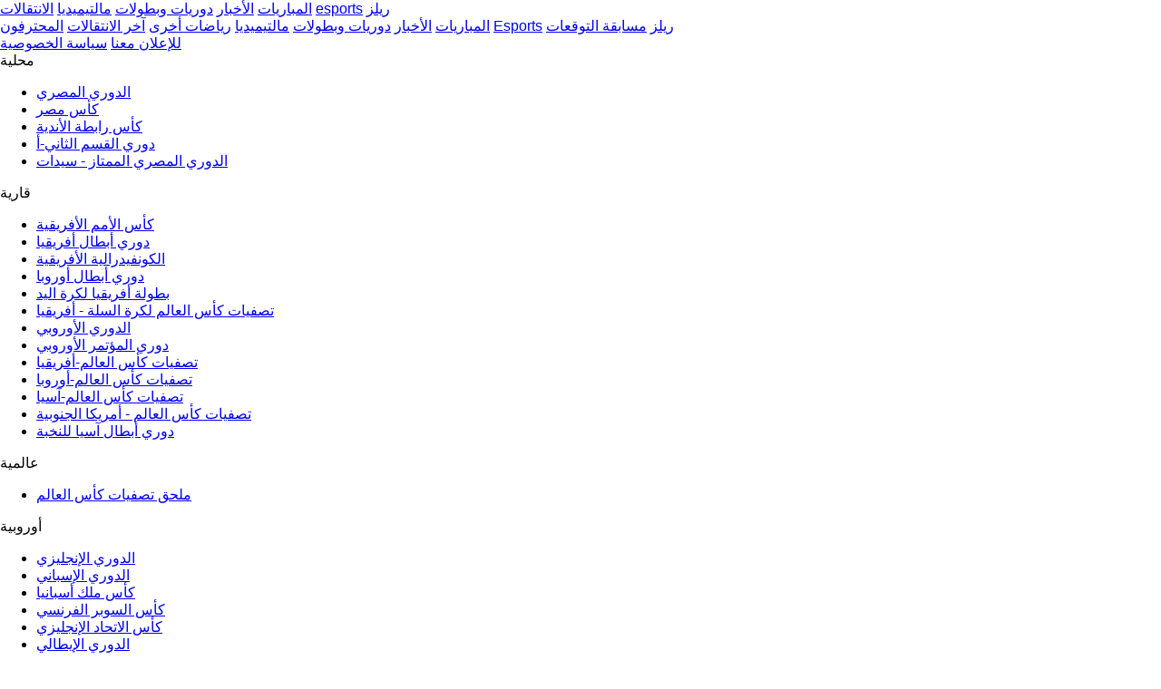

--- FILE ---
content_type: text/html; charset=utf-8
request_url: https://www.yallakora.com/Predictions/fifa-arab-cup/80/2694/%D9%85%D8%B3%D8%A7%D8%A8%D9%82%D8%A9-%D8%A7%D9%84%D8%AA%D9%88%D9%82%D8%B9%D8%A7%D8%AA
body_size: 19248
content:

<!DOCTYPE html>
<html lang="ar">
<head>
    <link rel="preconnect" href="https://www.googletagmanager.com" crossorigin>
    <link rel="preconnect" href="https://securepubads.g.doubleclick.net" crossorigin>
    <link rel="preconnect" href="https://www.google-analytics.com" crossorigin>
    <link rel="preconnect" href="https://www.clarity.ms" crossorigin>

    
    <link rel="preload" href="https://www.yallakora.com//fonts/ykicons.woff2?ref=0.33" as="font" type="font/woff2" crossorigin="anonymous" />
    <link rel="preload" href="https://www.yallakora.com//fonts/droidkufi-regular.woff2?ref=0.30" as="font" type="font/woff2" crossorigin="anonymous" />
    <link rel="preload" href="https://www.yallakora.com//fonts/droidkufi-bold.woff2?ver=0.30" as="font" type="font/woff2" crossorigin="anonymous" />
    <link rel="preload" href="https://www.yallakora.com//fonts/YK-Regular.woff2?ver=0.30" as="font" type="font/woff2" crossorigin="anonymous" />



    
    
    <style>
        @font-face{font-family:'droidBold';src:url('https://www.yallakora.com//fonts/droidkufi-bold.woff2?ver=0.30') format('woff2'), url('https://www.yallakora.com//fonts/droidkufi-bold.woff?ver=0.30') format('woff'); font-weight: 400; font-stretch: 100%; font-style: normal; font-display: swap;}
        @font-face{font-family:'droidLight';src:url('https://www.yallakora.com//fonts/droidkufi-regular.woff2?ref=0.30') format('woff2'), url('https://www.yallakora.com//fonts/droidkufi-regular.woff?ref=0.30') format('woff'); font-weight: 400; font-stretch: 100%; font-style: normal; font-display: swap;}
        @font-face { font-family: "ykIcons"; src: url("https://www.yallakora.com//fonts/ykicons.woff2?ref=0.33") format("woff2"), url("https://www.yallakora.com//fonts/ykicons.woff?ref=0.33") format("woff"); font-weight: 400; font-stretch: 100%; font-style: normal; font-display: swap; }
        @font-face{font-family:ykLight;src:url('https://www.yallakora.com//fonts/YK-Regular.woff2?ver=0.30') format('woff2'),url('https://www.yallakora.com//fonts/YK-Regular.woff?ver=0.30') format('woff');font-style:normal;font-weight:400;font-display:swap}
            @font-face {
        font-family: 'alumaniSansBold';
        src: url('https://www.yallakora.com//fonts/AlumniSans-Bold.woff2?ver=0.01') format('woff2')
        , url('https://www.yallakora.com//fonts/AlumniSans-Bold.woff?ver=0.01') format('woff');
        font-weight: 400;
        font-stretch: 100%;
        font-style: normal;
        font-display: swap;
    }
        body {font-family: droidLight, sans-serif;font-display:swap}
        [class^="icon-"]:before, [class*=" icon-"]:before{font-family: "ykIcons";font-style: normal;font-weight: normal;speak: none;display: inline-block;text-decoration: inherit;text-align: center;font-variant: normal;text-transform: none;}
    </style>




    <link rel="stylesheet" href="/Content/common.min.css?ver=1111.035" />
    


    <!-- strat: Chartbeat-->
    <script type="55662bcd96695f1a5b6aaf99-text/javascript">
        var _sf_startpt = (new Date()).getTime()
    </script>
    <!-- end: chartbeat-->

    <meta charset="utf-8" />
    <meta content="IE=edge,chrome=1" http-equiv="X-UA-Compatible">
    <meta content="text/html; charset=UTF-8" http-equiv="content-type">
    
    <meta name="viewport" content="width=device-width, minimum-scale=1, initial-scale=1">
    
    


    <meta name="robots" content="max-snippet:-1, max-image-preview:large,max-video-preview:0">


    <link href="https://www.yallakora.com//Images/Logo/favicon.ico?ver=1" rel="icon" type="image/ico" />
    <link href="https://www.yallakora.com//Images/Logo/favicon.ico?ver=1" rel="shortcut icon" type="image/x-icon" />
    <link href="https://www.yallakora.com//Images/Logo/192x192.png?ver=1" rel="icon" sizes="192x192" />
    <link href="https://www.yallakora.com//Images/Logo/76x76.png?ver=1" rel="apple-touch-icon-precomposed" sizes="76x76" />
    <link href="https://www.yallakora.com//Images/Logo/72x72.png?ver=1" rel="apple-touch-icon-precomposed" sizes="72x72" />
    <link href="https://www.yallakora.com//Images/Logo/57x57.png?ver=1" rel="apple-touch-icon-precomposed" sizes="57x57" />
    <link href="https://www.yallakora.com//Images/Logo/152x152.png?ver=1" rel="apple-touch-icon-precomposed" sizes="152x152" />
    <link href="https://www.yallakora.com//Images/Logo/144x144.png?ver=1" rel="apple-touch-icon-precomposed" sizes="144x144" />
    <link href="https://www.yallakora.com//Images/Logo/120x120.png?ver=1" rel="apple-touch-icon-precomposed" sizes="120x120" />
    <link href="https://www.yallakora.com//Images/Logo/114x114.png?ver=1" rel="apple-touch-icon-precomposed" sizes="114x114" />


            <title> توقع مباريات كأس العرب2021/2021 | يلاكورة </title>
    <meta name="keywords" id="metaKeyword" content="توقع مباريات كأس العرب و اكسب جوائز قيمة" />
    <meta name="description" id="metaDesc" content="توقع مباريات كأس العرب و اكسب جوائز قيمة" />
    <link rel="canonical" id="canonicalUrl" href="https://www.yallakora.com/predictions/fifa-arab-cup/80/2694/مسابقة-التوقعات" />
        <meta property="og:type" content="website" />
    <meta property="og:locale" content="ar_AR" />
    <meta property="og:site_name" content="يلاكورة.كوم" />
        <meta name="robots" content="index,follow" />
        <meta name="googlebot" content="index,follow" />
    <!-- favicons for mobile -->
    <meta name="mobile-web-app-capable" content="yes">
    <meta name="apple-mobile-web-app-capable" content="yes">
    <meta property="fb:app_id" content="525574017792126" />
    <meta property="fb:pages" content="126773330671427" />
    <meta id="fbTitle" property="og:title" content="توقع مباريات كأس العرب2021/2021" />
    <meta id="fbUrl" property="og:url" content="https://www.yallakora.com/predictions/fifa-arab-cup/80/2694/مسابقة-التوقعات" />
    <meta id="fbDescription" property="og:description" content="توقع مباريات كأس العرب و اكسب جوائز قيمة" />
    <meta id="fbImage" data-page-subject="true" property="og:image" content="https://www.yallakora.com/images/acn2022/prediction-Genric.png?ver=0.1" />
    <meta name='twitter:app:country' content='EG'>
    <meta name="twitter:card" content="summary_large_image" />
    <meta name="twitter:site" content="@YallakoraNow" />
    <meta name="twitter:creator" content="@YallakoraNow" />
    <meta name="twitter:title" content="توقع مباريات كأس العرب2021/2021" />
    <meta name="twitter:url" content="https://www.yallakora.com/predictions/fifa-arab-cup/80/2694/مسابقة-التوقعات" />
    <meta name="twitter:description" id="TwitterDesc" content="توقع مباريات كأس العرب و اكسب جوائز قيمة" />
    <meta name="twitter:image" id="TwitterImg" content="https://www.yallakora.com/images/acn2022/prediction-Genric.png?ver=0.1" />
    <meta name="theme-color" content="#000">




    <!-- Prediction Style -->
        <link rel="stylesheet" type="text/css" href="/Content/Competition/CompetitionStyle.css?ver=0.41" />

    
    <script type="55662bcd96695f1a5b6aaf99-text/javascript">
        var AppPath = 'https://www.yallakora.com/';
        var IsGoRealTimeApiApplied = 'False';
        var HubBaseurl = 'https://notificationhub.yallakora.com/signalr/hubs';
    </script>


    

    <script data-cfasync="false">
        window.googletag = window.googletag || { cmd: [] };
        var fetchMarginPercent, renderMarginPercent, mobileScaling;
    </script>
    <script async src="https://securepubads.g.doubleclick.net/tag/js/gpt.js" type="55662bcd96695f1a5b6aaf99-text/javascript"></script>
        <script data-cfasync="false">
            fetchMarginPercent = 50;
            renderMarginPercent = 25;
            mobileScaling = 1.0;
        </script>
        <script data-cfasync="false">
            googletag.cmd.push(function () {
                googletag.pubads().enableLazyLoad({
                    fetchMarginPercent: fetchMarginPercent,
                    renderMarginPercent: renderMarginPercent,
                    mobileScaling: mobileScaling
                });
                googletag.pubads().enableSingleRequest();
                googletag.pubads().collapseEmptyDivs();
                
            });
            googletag.cmd.push(function () {
                googletag.enableServices();
            });
        </script>
    <!-- test otop 1X1 -->
        <div class="sponsor1x1Ads" style="position:absolute;width:100%;height:100%">

            <script type="55662bcd96695f1a5b6aaf99-text/javascript">
                window.googletag = window.googletag || { cmd: [] };
                googletag.cmd.push(function () {
                    googletag.defineSlot('/96551095/V3_Yallakora/Desktop/OTP', [1, 1], 'div-gpt-ad-1765967007345-0').addService(googletag.pubads());
                    googletag.pubads().enableSingleRequest();
                    googletag.enableServices();
                });
            </script>



            <div id='div-gpt-ad-1765967007345-0'>
                <script type="55662bcd96695f1a5b6aaf99-text/javascript">
                    googletag.cmd.push(function () { googletag.display('div-gpt-ad-1765967007345-0'); });
                </script>
            </div>
        </div>


    






<!--Google tag(gtag.js)-->


<script data-cfasync="false" async id="gtagjs" src="https://www.googletagmanager.com/gtag/js?id=G-SS8RTJKBPS"></script>
<script data-cfasync="false">
    // Setup a queue for gtag calls
    window.dataLayer = window.dataLayer || [];
    window.gtagQueue = [];
    window.gtagReady = false;

    function gtag() {
        if (window.gtagReady) {
            window.dataLayer.push(arguments);
        } else {
            window.gtagQueue.push(arguments);
        }
    }

    function initGtag() {
        gtag('js', new Date());
        gtag('config', 'G-SS8RTJKBPS', { send_page_view: false });
            
            gtag('config', 'G-QR14924NRQ', { send_page_view: false });
            
        window.gtagReady = true;
        // Flush queued calls
        while (window.gtagQueue.length > 0) {
            window.dataLayer.push(window.gtagQueue.shift());
        }
    }

    document.getElementById('gtagjs').addEventListener('load', initGtag);
</script>

<script data-cfasync="false">

    function TrackEvent(category, action, label) {
        console.log('Track-> category: ' + category + ' & action: ' + action + ' & label: ' + label);

        TrackEventGA4(category, action, label, true);
    }



    function TrackEventInteraction(category, action, label) {
        console.log('Track-> category: ' + category + ' & action: ' + action + ' & label: ' + label);

        TrackEventGA4(category, action, label, false);
    }

    function TrackEventGA4(category, action, label, noninteraction = true) {
        console.log('TrackGA4-> category: ' + category + ' & action: ' + action + ' & label: ' + label);
        gtag('event', category, {
            'event_category': action,
            'event_label': label,
            'non_interaction': noninteraction,
            send_to: 'G-SS8RTJKBPS'
        });
    }

    function trackPageView(hashTag) {
                
        trackPageViewGA4(hashTag);
    }
        function trackPageViewGA4(hashTag) {
                var isMobile = 'False';
                if (isMobile == "True") {
                    isMobile = "/mobile/";
                }
                else {
                    isMobile = "";
                }

                var curUrl = isMobile + location.pathname + location.search;
                if (hashTag != '' && hashTag != undefined) {
                    curUrl += hashTag;
                }
                else {
                    curUrl += location.hash
            }
            curUrl = decodeURIComponent(curUrl);
                try {
                    //For google analytics
                   // ga('send', 'pageview', curUrl);
                    gtag('event', 'page_view', {
                        page_location: curUrl,
                        page_path: curUrl,
                        send_to: 'G-SS8RTJKBPS'
                    })
                    console.log("GA4 track page view:  " + curUrl);

                } catch (ex) {
                    console.log(ex.message);
                }
            }

    var pagePath = "";
    console.log('TourID:  2694' );


</script>




                <script data-cfasync="false">

                    //ga('send', 'pageview', { 'page': location.pathname + location.search + location.hash });
                    pagePath = '/2694' + location.pathname + location.search + location.hash;

                </script>



    <script data-cfasync="false">
           pagePath = decodeURIComponent(pagePath.toLowerCase());
           console.log(pagePath);
           console.log('before GA4');
           gtag('event', 'page_view', {
              page_location: pagePath,
              page_path: pagePath,
              tour_season_id:'2694',
              send_to: 'G-SS8RTJKBPS'
           });
           console.log('After GA4');


    </script>
<script type="text/javascript" data-cfasync="false">
    (function (c, l, a, r, i, t, y) {
        c[a] = c[a] || function () { (c[a].q = c[a].q || []).push(arguments) };
        t = l.createElement(r); t.async = 1; t.src = "https://www.clarity.ms/tag/" + i;
        y = l.getElementsByTagName(r)[0]; y.parentNode.insertBefore(t, y);
    })(window, document, "clarity", "script", "swr90hd61n");
</script>




    

</head>


<body class="hideMatchWidget  euroPredPage newPred tour2694">
    <input type="hidden" value="yallakora_gemini.media" />
    <input type="hidden" id="layoutIsMobile" value="false" />
    <input type="hidden" id="layoutTourid" value="2694" />

    <!-- Download App -->
    


    <!---------- Header ---------->
    
<header>
    <a href="javascript:void(0);" id="navBtn" class="navBtn" aria-label="button">
        <span class="menuIcon"></span>
    </a>
    <a title="الرئيسية" href="https://www.yallakora.com/?nav-logo" class="logo" aria-label="logo">
        
    </a>

    <!---------- Nav ---------->
    
<nav class="headerNav">
    <div class="rightMenu">

        

<a title="المباريات" href="/match-center#nav-menu" aria-label="MatchCenter">المباريات</a>
<a title="الأخبار" href="/newslisting/%d8%a7%d9%84%d8%a3%d8%ae%d8%a8%d8%a7%d8%b1#nav-menu" aria-label="News">الأخبار</a>
<a title="دوريات وبطولات" href="/leagues-cups/%d8%af%d9%88%d8%b1%d9%8a%d8%a7%d8%aa-%d9%88%d8%a8%d8%b7%d9%88%d9%84%d8%a7%d8%aa#nav-menu" aria-label="Leagues">دوريات وبطولات</a>
<a title="مالتيميديا" href="/multimedia-hp/%d8%b5%d9%88%d8%b1%20%d9%88%20%d9%81%d9%8a%d8%af%d9%8a%d9%88%d9%87%d8%a7%d8%aa#nav-menu" aria-label="Multimedia">مالتيميديا</a>
<a title="آخر الانتقالات" href="/transfer/%d8%a7%d8%ae%d8%b1-%d8%a7%d9%84%d8%a7%d9%86%d8%aa%d9%82%d8%a7%d9%84%d8%a7%d8%aa/0#nav-menu" class="" aria-label="Transfers">الانتقالات</a>



<a href="https://www.yallakora.com/esports#nav-menu" class="new" aria-label="esports">esports</a>
<a href="https://www.yallakora.com/reels-listing/ريلز-يلاكورة#nav-menu" aria-label="reelsListing">ريلز</a>




























<!-- Euro Url -->



















    </div>

    <div class="leftMenu">
        <a class="icon-fb" href="https://www.facebook.com/Yallakora" rel="nofollow" target="_blank" aria-label="facebook"></a>
<a class="icon-tw" href="https://twitter.com/yallakoranow" rel="nofollow" target="_blank" aria-label="Twitter"></a>
<a class="icon-yt" href="https://www.youtube.com/channel/UC7N7DXktAhFpRpYb3B6Hnxg" rel="nofollow" target="_blank" aria-label="youtube"></a>
<a class="icon-insta" href="https://www.instagram.com/yallakora/" rel="nofollow" target="_blank" aria-label="instagram"></a>
<a class="icon-whats" href="https://whatsapp.com/channel/0029Va4ypoCEFeXhSKKxp50O" rel="nofollow" target="_blank" aria-label="whatsapp"></a>
<a class="icon-tiktok" href="https://www.tiktok.com/@yallakora.com" rel="nofollow" target="_blank" aria-label="tiktok"></a>

        <a href="#" class="searchBtn icon-search"  aria-label="search"><span class="closeSearch"></span></a>
    </div>
</nav>

    <!---------- End of Nav ---------->
    <!---------- Menu ---------->
    <div id="Menu"></div>


<div class="menuDiv">
    <div class="menuContainer">
        <div class="tab">
            <div class="cntr">
                <a class="tabLinks" title="المباريات" href="/match-center#nav-burgermenu" aria-label="MatchCenter">المباريات</a>
                <a class="tabLinks" title="الأخبار" href="/newslisting/%d8%a7%d9%84%d8%a3%d8%ae%d8%a8%d8%a7%d8%b1#nav-burgermenu" aria-label="News">الأخبار</a>
                <a class="tabLinks active" title="دوريات وبطولات" href="#" id="defaultOpen" onclick="if (!window.__cfRLUnblockHandlers) return false; openTab(event, 'tab1')" aria-label="leagues" data-cf-modified-55662bcd96695f1a5b6aaf99-="">دوريات وبطولات</a>
                <a class="tabLinks" title="مالتيميديا" href="#" onclick="if (!window.__cfRLUnblockHandlers) return false; openTab(event, 'tab2')" aria-label="multimedia" data-cf-modified-55662bcd96695f1a5b6aaf99-="">مالتيميديا</a>
                
                
                
                
                
                <a class="tabLinks" title="رياضات أخرى" href="/sports-listing/%d8%a3%d8%ae%d8%a8%d8%a7%d8%b1-%d8%a7%d9%84%d8%b1%d9%8a%d8%a7%d8%b6%d8%a9#nav-burgermenu" aria-label="esports"> رياضات أخرى</a>
                <a class="tabLinks" title=" آخر الانتقالات" href="/transfer/%d8%a7%d8%ae%d8%b1-%d8%a7%d9%84%d8%a7%d9%86%d8%aa%d9%82%d8%a7%d9%84%d8%a7%d8%aa/0#nav-burgermenu" aria-label="Transfers"> آخر الانتقالات</a>
                <a class="tabLinks" title="المحترفون" href="/pro-players/%d8%a3%d8%ae%d8%a8%d8%a7%d8%b1-%d8%a7%d9%84%d9%85%d8%ad%d8%aa%d8%b1%d9%81%d9%8a%d9%86#nav-burgermenu" aria-label="ProPlayers"> المحترفون</a>
                <a class="tabLinks" href="/esports#nav-burgermenu" aria-label="esports">Esports</a>
                <a class="tabLinks" href="/reels-listing/%d8%b1%d9%8a%d9%84%d8%b2-%d9%8a%d9%84%d8%a7%d9%83%d9%88%d8%b1%d8%a9#nav-burgermenu" aria-label="esports">ريلز</a>
                <a class="tabLinks" href="https://www.yallakora.com/predictions/home#nav-burgermenu" aria-label="esports">مسابقة التوقعات</a>
                

                
                <a class="tabLinks " href="https://www.yallakora.com/african-super-cup#nav-burgermenu" aria-label="caf"></a>

                
                
                
                
                


                <div class="linksMenuMobileView">
                    <a title="للإعلان معنا" href="https://gemini.media/pricing#YallakoraF" aria-label="pricing">للإعلان معنا</a>
                    <a title="سياسة الخصوصية" href="https://www.yallakora.com/policy" aria-label="policy">سياسة الخصوصية</a>
                </div>


                <div class="socialMobileView">
                    <a class="icon-fb" href="https://www.facebook.com/Yallakora" rel="nofollow" target="_blank" aria-label="facebook"></a>
<a class="icon-tw" href="https://twitter.com/yallakoranow" rel="nofollow" target="_blank" aria-label="Twitter"></a>
<a class="icon-yt" href="https://www.youtube.com/channel/UC7N7DXktAhFpRpYb3B6Hnxg" rel="nofollow" target="_blank" aria-label="youtube"></a>
<a class="icon-insta" href="https://www.instagram.com/yallakora/" rel="nofollow" target="_blank" aria-label="instagram"></a>
<a class="icon-whats" href="https://whatsapp.com/channel/0029Va4ypoCEFeXhSKKxp50O" rel="nofollow" target="_blank" aria-label="whatsapp"></a>
<a class="icon-tiktok" href="https://www.tiktok.com/@yallakora.com" rel="nofollow" target="_blank" aria-label="tiktok"></a>

                </div>




            </div>
        </div>

        <div id="tab1" class="tabContent Tours">
            <div class="cntr">
                <!-- Tour 1 -->
                        <div class="item">
                            <div class="title">
                                <span>محلية</span>
                            </div>
                            <ul>
                                            <li>
                                                <a title="الدوري المصري" href="/tour/160/%d8%a7%d9%84%d8%af%d9%88%d8%b1%d9%8a-%d8%a7%d9%84%d9%85%d8%b5%d8%b1%d9%8a#nav-burgermenu" aria-label="name">الدوري المصري</a>
                                            </li>
                                            <li>
                                                <a title="كأس مصر" href="/tour/111/%d9%83%d8%a3%d8%b3-%d9%85%d8%b5%d8%b1#nav-burgermenu" aria-label="name">كأس مصر</a>
                                            </li>
                                            <li>
                                                <a title="كأس رابطة الأندية	" href="/tour/240/%d9%83%d8%a3%d8%b3-%d8%b1%d8%a7%d8%a8%d8%b7%d8%a9-%d8%a7%d9%84%d8%a3%d9%86%d8%af%d9%8a%d8%a9-#nav-burgermenu" aria-label="name">كأس رابطة الأندية	</a>
                                            </li>
                                            <li>
                                                <a title="دوري القسم الثاني-أ" href="/tour/267/%d8%af%d9%88%d8%b1%d9%8a-%d8%a7%d9%84%d9%82%d8%b3%d9%85-%d8%a7%d9%84%d8%ab%d8%a7%d9%86%d9%8a-%d8%a3#nav-burgermenu" aria-label="name">دوري القسم الثاني-أ</a>
                                            </li>
                                            <li>
                                                <a title="الدوري المصري الممتاز - سيدات" href="/tour/1280/%d8%a7%d9%84%d8%af%d9%88%d8%b1%d9%8a-%d8%a7%d9%84%d9%85%d8%b5%d8%b1%d9%8a-%d8%a7%d9%84%d9%85%d9%85%d8%aa%d8%a7%d8%b2-%d8%b3%d9%8a%d8%af%d8%a7%d8%aa#nav-burgermenu" aria-label="name">الدوري المصري الممتاز - سيدات</a>
                                            </li>
                            </ul>
                        </div>
                        <div class="item">
                            <div class="title">
                                <span>قارية</span>
                            </div>
                            <ul>
                                            <li>
                                                <a title="كأس الأمم الأفريقية" href="/tour/124/%d9%83%d8%a3%d8%b3-%d8%a7%d9%84%d8%a3%d9%85%d9%85-%d8%a7%d9%84%d8%a3%d9%81%d8%b1%d9%8a%d9%82%d9%8a%d8%a9#nav-burgermenu" aria-label="name">كأس الأمم الأفريقية</a>
                                            </li>
                                            <li>
                                                <a title="دوري أبطال أفريقيا" href="/tour/87/%d8%af%d9%88%d8%b1%d9%8a-%d8%a3%d8%a8%d8%b7%d8%a7%d9%84-%d8%a3%d9%81%d8%b1%d9%8a%d9%82%d9%8a%d8%a7#nav-burgermenu" aria-label="name">دوري أبطال أفريقيا</a>
                                            </li>
                                            <li>
                                                <a title="الكونفيدرالية الأفريقية" href="/tour/70/%d8%a7%d9%84%d9%83%d9%88%d9%86%d9%81%d9%8a%d8%af%d8%b1%d8%a7%d9%84%d9%8a%d8%a9-%d8%a7%d9%84%d8%a3%d9%81%d8%b1%d9%8a%d9%82%d9%8a%d8%a9#nav-burgermenu" aria-label="name">الكونفيدرالية الأفريقية</a>
                                            </li>
                                            <li>
                                                <a title="دوري أبطال أوروبا" href="/tour/105/%d8%af%d9%88%d8%b1%d9%8a-%d8%a3%d8%a8%d8%b7%d8%a7%d9%84-%d8%a3%d9%88%d8%b1%d9%88%d8%a8%d8%a7#nav-burgermenu" aria-label="name">دوري أبطال أوروبا</a>
                                            </li>
                                            <li>
                                                <a title="بطولة أفريقيا لكرة اليد" href="/tour/245/%d8%a8%d8%b7%d9%88%d9%84%d8%a9-%d8%a3%d9%81%d8%b1%d9%8a%d9%82%d9%8a%d8%a7-%d9%84%d9%83%d8%b1%d8%a9-%d8%a7%d9%84%d9%8a%d8%af#nav-burgermenu" aria-label="name">بطولة أفريقيا لكرة اليد</a>
                                            </li>
                                            <li>
                                                <a title="تصفيات كأس العالم لكرة السلة - أفريقيا" href="/tour/249/%d8%aa%d8%b5%d9%81%d9%8a%d8%a7%d8%aa-%d9%83%d8%a3%d8%b3-%d8%a7%d9%84%d8%b9%d8%a7%d9%84%d9%85-%d9%84%d9%83%d8%b1%d8%a9-%d8%a7%d9%84%d8%b3%d9%84%d8%a9-%d8%a3%d9%81%d8%b1%d9%8a%d9%82%d9%8a%d8%a7#nav-burgermenu" aria-label="name">تصفيات كأس العالم لكرة السلة - أفريقيا</a>
                                            </li>
                                            <li>
                                                <a title="الدوري الأوروبي" href="/tour/129/%d8%a7%d9%84%d8%af%d9%88%d8%b1%d9%8a-%d8%a7%d9%84%d8%a3%d9%88%d8%b1%d9%88%d8%a8%d9%8a#nav-burgermenu" aria-label="name">الدوري الأوروبي</a>
                                            </li>
                                            <li>
                                                <a title="دوري المؤتمر الأوروبي" href="/tour/238/%d8%af%d9%88%d8%b1%d9%8a-%d8%a7%d9%84%d9%85%d8%a4%d8%aa%d9%85%d8%b1-%d8%a7%d9%84%d8%a3%d9%88%d8%b1%d9%88%d8%a8%d9%8a#nav-burgermenu" aria-label="name">دوري المؤتمر الأوروبي</a>
                                            </li>
                                            <li>
                                                <a title="تصفيات كأس العالم-أفريقيا" href="/tour/88/%d8%aa%d8%b5%d9%81%d9%8a%d8%a7%d8%aa-%d9%83%d8%a3%d8%b3-%d8%a7%d9%84%d8%b9%d8%a7%d9%84%d9%85-%d8%a3%d9%81%d8%b1%d9%8a%d9%82%d9%8a%d8%a7#nav-burgermenu" aria-label="name">تصفيات كأس العالم-أفريقيا</a>
                                            </li>
                                            <li>
                                                <a title="تصفيات كأس العالم-أوروبا" href="/tour/182/%d8%aa%d8%b5%d9%81%d9%8a%d8%a7%d8%aa-%d9%83%d8%a3%d8%b3-%d8%a7%d9%84%d8%b9%d8%a7%d9%84%d9%85-%d8%a3%d9%88%d8%b1%d9%88%d8%a8%d8%a7#nav-burgermenu" aria-label="name">تصفيات كأس العالم-أوروبا</a>
                                            </li>
                                            <li>
                                                <a title="تصفيات كأس العالم-آسيا" href="/tour/82/%d8%aa%d8%b5%d9%81%d9%8a%d8%a7%d8%aa-%d9%83%d8%a3%d8%b3-%d8%a7%d9%84%d8%b9%d8%a7%d9%84%d9%85-%d8%a2%d8%b3%d9%8a%d8%a7#nav-burgermenu" aria-label="name">تصفيات كأس العالم-آسيا</a>
                                            </li>
                                            <li>
                                                <a title="تصفيات كأس العالم - أمريكا الجنوبية" href="/tour/175/%d8%aa%d8%b5%d9%81%d9%8a%d8%a7%d8%aa-%d9%83%d8%a3%d8%b3-%d8%a7%d9%84%d8%b9%d8%a7%d9%84%d9%85-%d8%a3%d9%85%d8%b1%d9%8a%d9%83%d8%a7-%d8%a7%d9%84%d8%ac%d9%86%d9%88%d8%a8%d9%8a%d8%a9#nav-burgermenu" aria-label="name">تصفيات كأس العالم - أمريكا الجنوبية</a>
                                            </li>
                                            <li>
                                                <a title="دوري أبطال آسيا للنخبة" href="/tour/86/%d8%af%d9%88%d8%b1%d9%8a-%d8%a3%d8%a8%d8%b7%d8%a7%d9%84-%d8%a2%d8%b3%d9%8a%d8%a7-%d9%84%d9%84%d9%86%d8%ae%d8%a8%d8%a9#nav-burgermenu" aria-label="name">دوري أبطال آسيا للنخبة</a>
                                            </li>
                            </ul>
                        </div>
                        <div class="item">
                            <div class="title">
                                <span>عالمية</span>
                            </div>
                            <ul>
                                            <li>
                                                <a title="ملحق تصفيات كأس العالم" href="/tour/246/%d9%85%d9%84%d8%ad%d9%82-%d8%aa%d8%b5%d9%81%d9%8a%d8%a7%d8%aa-%d9%83%d8%a3%d8%b3-%d8%a7%d9%84%d8%b9%d8%a7%d9%84%d9%85#nav-burgermenu" aria-label="name">ملحق تصفيات كأس العالم</a>
                                            </li>
                            </ul>
                        </div>
                        <div class="item">
                            <div class="title">
                                <span>أوروبية</span>
                            </div>
                            <ul>
                                            <li>
                                                <a title="الدوري الإنجليزي" href="/tour/93/%d8%a7%d9%84%d8%af%d9%88%d8%b1%d9%8a-%d8%a7%d9%84%d8%a5%d9%86%d8%ac%d9%84%d9%8a%d8%b2%d9%8a#nav-burgermenu" aria-label="name">الدوري الإنجليزي</a>
                                            </li>
                                            <li>
                                                <a title="الدوري الإسباني" href="/tour/101/%d8%a7%d9%84%d8%af%d9%88%d8%b1%d9%8a-%d8%a7%d9%84%d8%a5%d8%b3%d8%a8%d8%a7%d9%86%d9%8a#nav-burgermenu" aria-label="name">الدوري الإسباني</a>
                                            </li>
                                            <li>
                                                <a title="كأس ملك أسبانيا" href="/tour/141/%d9%83%d8%a3%d8%b3-%d9%85%d9%84%d9%83-%d8%a3%d8%b3%d8%a8%d8%a7%d9%86%d9%8a%d8%a7#nav-burgermenu" aria-label="name">كأس ملك أسبانيا</a>
                                            </li>
                                            <li>
                                                <a title="كأس السوبر الفرنسي" href="/tour/193/%d9%83%d8%a3%d8%b3-%d8%a7%d9%84%d8%b3%d9%88%d8%a8%d8%b1-%d8%a7%d9%84%d9%81%d8%b1%d9%86%d8%b3%d9%8a#nav-burgermenu" aria-label="name">كأس السوبر الفرنسي</a>
                                            </li>
                                            <li>
                                                <a title="كأس الاتحاد الإنجليزي" href="/tour/131/%d9%83%d8%a3%d8%b3-%d8%a7%d9%84%d8%a7%d8%aa%d8%ad%d8%a7%d8%af-%d8%a7%d9%84%d8%a5%d9%86%d8%ac%d9%84%d9%8a%d8%b2%d9%8a#nav-burgermenu" aria-label="name">كأس الاتحاد الإنجليزي</a>
                                            </li>
                                            <li>
                                                <a title="الدوري الإيطالي" href="/tour/100/%d8%a7%d9%84%d8%af%d9%88%d8%b1%d9%8a-%d8%a7%d9%84%d8%a5%d9%8a%d8%b7%d8%a7%d9%84%d9%8a#nav-burgermenu" aria-label="name">الدوري الإيطالي</a>
                                            </li>
                                            <li>
                                                <a title="الدوري الفرنسي" href="/tour/95/%d8%a7%d9%84%d8%af%d9%88%d8%b1%d9%8a-%d8%a7%d9%84%d9%81%d8%b1%d9%86%d8%b3%d9%8a#nav-burgermenu" aria-label="name">الدوري الفرنسي</a>
                                            </li>
                                            <li>
                                                <a title="الدوري الألماني" href="/tour/98/%d8%a7%d9%84%d8%af%d9%88%d8%b1%d9%8a-%d8%a7%d9%84%d8%a3%d9%84%d9%85%d8%a7%d9%86%d9%8a#nav-burgermenu" aria-label="name">الدوري الألماني</a>
                                            </li>
                                            <li>
                                                <a title="كأس إيطاليا" href="/tour/130/%d9%83%d8%a3%d8%b3-%d8%a5%d9%8a%d8%b7%d8%a7%d9%84%d9%8a%d8%a7#nav-burgermenu" aria-label="name">كأس إيطاليا</a>
                                            </li>
                                            <li>
                                                <a title="كأس فرنسا" href="/tour/200/%d9%83%d8%a3%d8%b3-%d9%81%d8%b1%d9%86%d8%b3%d8%a7#nav-burgermenu" aria-label="name">كأس فرنسا</a>
                                            </li>
                                            <li>
                                                <a title="كأس ألمانيا" href="/tour/132/%d9%83%d8%a3%d8%b3-%d8%a3%d9%84%d9%85%d8%a7%d9%86%d9%8a%d8%a7#nav-burgermenu" aria-label="name">كأس ألمانيا</a>
                                            </li>
                                            <li>
                                                <a title="كأس السوبر الإسباني" href="/tour/138/%d9%83%d8%a3%d8%b3-%d8%a7%d9%84%d8%b3%d9%88%d8%a8%d8%b1-%d8%a7%d9%84%d8%a5%d8%b3%d8%a8%d8%a7%d9%86%d9%8a#nav-burgermenu" aria-label="name">كأس السوبر الإسباني</a>
                                            </li>
                                            <li>
                                                <a title="كأس كاراباو" href="/tour/123/%d9%83%d8%a3%d8%b3-%d9%83%d8%a7%d8%b1%d8%a7%d8%a8%d8%a7%d9%88#nav-burgermenu" aria-label="name">كأس كاراباو</a>
                                            </li>
                                            <li>
                                                <a title="الدوري التركي" href="/tour/233/%d8%a7%d9%84%d8%af%d9%88%d8%b1%d9%8a-%d8%a7%d9%84%d8%aa%d8%b1%d9%83%d9%8a#nav-burgermenu" aria-label="name">الدوري التركي</a>
                                            </li>
                                            <li>
                                                <a title="الدوري البرتغالي" href="/tour/194/%d8%a7%d9%84%d8%af%d9%88%d8%b1%d9%8a-%d8%a7%d9%84%d8%a8%d8%b1%d8%aa%d8%ba%d8%a7%d9%84%d9%8a#nav-burgermenu" aria-label="name">الدوري البرتغالي</a>
                                            </li>
                            </ul>
                        </div>
                        <div class="item">
                            <div class="title">
                                <span>عربية</span>
                            </div>
                            <ul>
                                            <li>
                                                <a title="الدوري السعودي" href="/tour/102/%d8%a7%d9%84%d8%af%d9%88%d8%b1%d9%8a-%d8%a7%d9%84%d8%b3%d8%b9%d9%88%d8%af%d9%8a#nav-burgermenu" aria-label="name">الدوري السعودي</a>
                                            </li>
                                            <li>
                                                <a title="كأس خادم الحرمين الشريفين" href="/tour/128/%d9%83%d8%a3%d8%b3-%d8%ae%d8%a7%d8%af%d9%85-%d8%a7%d9%84%d8%ad%d8%b1%d9%85%d9%8a%d9%86-%d8%a7%d9%84%d8%b4%d8%b1%d9%8a%d9%81%d9%8a%d9%86#nav-burgermenu" aria-label="name">كأس خادم الحرمين الشريفين</a>
                                            </li>
                                            <li>
                                                <a title="الدوري الإماراتي" href="/tour/104/%d8%a7%d9%84%d8%af%d9%88%d8%b1%d9%8a-%d8%a7%d9%84%d8%a5%d9%85%d8%a7%d8%b1%d8%a7%d8%aa%d9%8a#nav-burgermenu" aria-label="name">الدوري الإماراتي</a>
                                            </li>
                                            <li>
                                                <a title="الدوري التونسي" href="/tour/210/%d8%a7%d9%84%d8%af%d9%88%d8%b1%d9%8a-%d8%a7%d9%84%d8%aa%d9%88%d9%86%d8%b3%d9%8a#nav-burgermenu" aria-label="name">الدوري التونسي</a>
                                            </li>
                                            <li>
                                                <a title="دوري نجوم قطر" href="/tour/180/%d8%af%d9%88%d8%b1%d9%8a-%d9%86%d8%ac%d9%88%d9%85-%d9%82%d8%b7%d8%b1#nav-burgermenu" aria-label="name">دوري نجوم قطر</a>
                                            </li>
                                            <li>
                                                <a title="الدوري المغربي" href="/tour/103/%d8%a7%d9%84%d8%af%d9%88%d8%b1%d9%8a-%d8%a7%d9%84%d9%85%d8%ba%d8%b1%d8%a8%d9%8a#nav-burgermenu" aria-label="name">الدوري المغربي</a>
                                            </li>
                            </ul>
                        </div>
            </div>
        </div>

        <div id="tab2" class="tabContent Multimedia">
            <div class="cntr">
                <!-- Tour 1 -->
                <div class="item">
                    <div class="title">
                        <span>مالتيميديا</span>
                    </div>
                    <ul>
                        <li>
                            <a title="الرئيسية" href="/multimedia-hp/%d8%b5%d9%88%d8%b1%20%d9%88%20%d9%81%d9%8a%d8%af%d9%8a%d9%88%d9%87%d8%a7%d8%aa#nav-burgermenu" aria-label="home">الرئيسية</a>
                        </li>
                        <li>
                            <a title="" href="/videos/%d9%81%d9%8a%d8%af%d9%8a%d9%88%d9%87%d8%a7%d8%aa#nav-burgermenu" aria-label="videos">فيديوهات</a>
                        </li>
                        <li>
                            <a title="" href="/albums/%d8%a3%d9%84%d8%a8%d9%88%d9%85-%d8%a7%d9%84%d8%b5%d9%88%d8%b1#nav-burgermenu" aria-label="album">ألبوم الصور</a>
                        </li>
                        
                        <li>
                            <a title="" href="/tvchannel/hunting/2/%d8%b5%d9%8a%d8%af-%d9%8a%d9%84%d8%a7-%d9%83%d9%88%d8%b1%d8%a9#nav-burgermenu" aria-label="hunting">صيد يلا كورة</a>
                        </li>

                    </ul>
                </div>
            </div>
        </div>

        <div id="tab3" class="tabContent KalamFelKora">

            <div class="cntr">
                <!-- Tour 1 -->
                <div class="item">
                    <div class="title">
                        <span>كلام فى الكورة</span>
                    </div>
                    <ul>
                        <li>
                            <a title="" href="/category/11/%d8%aa%d9%82%d8%a7%d8%b1%d9%8a%d8%b1-%d9%88%d8%aa%d8%ad%d9%84%d9%8a%d9%84%d8%a7%d8%aa#nav-burgermenu" aria-label="reports">تقارير وتحليلات</a>
                        </li>
                        
                        <li>
                            <a title="" href="/category/4/%d8%ad%d9%88%d8%a7%d8%b1%d8%a7%d8%aa#nav-burgermenu" aria-label="Interviews">حوارات</a>
                        </li>

                    </ul>
                </div>
            </div>
        </div>

        <div id="tab4" class="tabContent WorldCup">
            <div class="cntr">
                <!-- Tour 1 -->
                <div class="item">
                    <div class="title">
                        <span>كأس العالم</span>
                    </div>
                    <ul>
                        <li>
                            <a title="الرئيسية" href="/afcon/home#nav-burgermenu" aria-label="home">الرئيسية</a>
                        </li>
                        <li>
                            <a title="المباريات" href="/world-cup/2584/fixtures/%d9%83%d8%a3%d8%b3-%d8%a7%d9%84%d8%b9%d8%a7%d9%84%d9%85#nav-burgermenu" aria-label="Tour">المباريات</a>
                        </li>
                        <li>
                            <a title="مصر" href="/category/57/%d8%a7%d8%ae%d8%a8%d8%a7%d8%b1-%d9%85%d8%b5%d8%b1#nav-burgermenu" aria-label="news">مصر</a>
                        </li>
                        <li>
                            <a title="" href="/afcon/2584/tour-news/%d9%83%d8%a3%d8%b3-%d8%a7%d9%84%d8%a3%d9%85%d9%85-%d8%a7%d9%84%d8%a3%d9%81%d8%b1%d9%8a%d9%82%d9%8a%d8%a9#nav-burgermenu" aria-label="news">الاخبار</a>
                        </li>
                        <li>
                            <a title="مالتيميديا" href="/afcon/2584/tour-multimedia/%d8%b5%d9%88%d8%b1-%d9%88-%d9%81%d9%8a%d8%af%d9%8a%d9%88%d9%87%d8%a7%d8%aa-%d9%83%d8%a3%d8%b3-%d8%a7%d9%84%d8%a3%d9%85%d9%85-%d8%a7%d9%84%d8%a3%d9%81%d8%b1%d9%8a%d9%82%d9%8a%d8%a9#nav-burgermenu" aria-label="multimedia">مالتيميديا</a>
                        </li>
                        <li>
                            <a title="يلا كورة TV</" href="/tvchannel/world-cup-tv/13/-%d9%83%d9%80%d8%a3%d8%b3-%d8%a7%d9%84%d8%b9%d8%a7%d9%84%d9%85-%d9%8a%d9%84%d8%a7-%d9%83%d9%88%d8%b1%d8%a9-tv#nav-burgermenu" aria-label="yk">يلا كورة TV</a>
                        </li>
                        <li>
                            <a title="ركن الجماهير" href="/world-cup/fan-zone/%d9%85%d9%86%d8%b7%d9%82%d8%a9-%d8%a3%d9%84%d8%b9%d8%a7%d8%a8-%d9%8a%d8%a7%d9%84%d8%a7%d9%83%d9%88%d8%b1%d8%a9#nav-burgermenu" aria-label="fanzone">ركن الجماهير</a>
                        </li>

                    </ul>
                </div>
            </div>
        </div>

        
        

    </div>
</div>








    
    <!---------- End of Menu ---------->
    <!---------- Search ---------->
    <div class="searchDiv">
    <div class="searchContainer">
        <!-- Search Input -->
        <style>
    #HeaderSearchForm .search.invalid-search-input input {
        border: 2px solid red !important;
        border-left: 2px solid red !important; /* Since border-left is overridden */
    }
     .errorInputMsg{display: none;
    width: 100%;
    float: right;
    text-align: right;
    color: #fff;font-size: 14px;}
</style>

<form id="HeaderSearchForm">
    <div class="search">
        <input id="HeadertxtSearch" type="search" class="input" placeholder="بحث" />
        <a class="icon-search HeaderbtnSearch"  href="#" id="HeaderbtnSearch" aria-label="search"></a>
        <input type="submit" class="HeaderbtnSearch" style="display:none" />
       <span  class="errorInputMsg">برجاء إدخال نص صحيح</span>

    </div>
</form>



    </div>
</div>

    <!---------- End of Search ---------->

</header>







    <!---------- End of Header ---------->

    <main class="cd-main-content">
        <div class="container">

            


            

            <!--sponsor-->
<script type="55662bcd96695f1a5b6aaf99-text/javascript">
    var AddsenseTimeOut = 5000;
</script>



                <!--nodatapopup-->

<div class="noDataNotfi" id="noDataNotfi" style="display:none">

    <div class="cntsPopup">
        <div class="close icon-close" id="popupClose"></div>
        <p>لم يتم العثور على نتائج البحث</p>
    </div>

</div>






            <!-- Content -->
                <div class="content-wrap" id="content-wrap">

                    <div class="content">

                        





                        


<script type="55662bcd96695f1a5b6aaf99-text/javascript">
    var predictionMatches = [];
    //$('body').addClass('tour2767 newPred')

</script>
<section class="proPlayer euroMain euroPredCnts">

    <!-- full width background-->
    





<section class="FullWidthBK">

    <div class="euroHeader">


        <div class="tourLogo">

        </div>

        

        



        <a class="regBtn regBtnHeader icon-font">
            
            <p>تسجيل الدخول</p>
        </a>

        
    <script type="55662bcd96695f1a5b6aaf99-text/javascript">
        var errorgetingLogindata = 'False';

        function copyToClipboard(element) {
            var tempInput = document.createElement("input");
            document.body.appendChild(tempInput);
            tempInput.value = element.text();
            tempInput.select();
            document.execCommand("copy");
            document.body.removeChild(tempInput);
        }
    </script>


    <script src="/cdn-cgi/scripts/7d0fa10a/cloudflare-static/rocket-loader.min.js" data-cf-settings="55662bcd96695f1a5b6aaf99-|49"></script><link rel="preload" href="/Content/registerPopup.css" as="style" onload="this.onload=null;this.rel='stylesheet'">
    <noscript><link rel="stylesheet" href="/Content/registerPopup.css"></noscript>
    <div class="registerPopup">


        <div class="login-box loginActive">
            <a class="closePopup"></a>

            <div class="lb-header">
                <h3></h3>
            </div>

            <!-- Login Form -->
            <form class="email-login">
                <!-- Login by Facebook or Google -->
                <div class="social-login">


                            <a href="/Account/ExternalLogin?provider=Facebook&amp;returnURL=https%3A%2F%2Fwww.yallakora.com%2FPredictions%2Ffifa-arab-cup%2F80%2F2694%2F%D9%85%D8%B3%D8%A7%D8%A8%D9%82%D8%A9-%D8%A7%D9%84%D8%AA%D9%88%D9%82%D8%B9%D8%A7%D8%AA" class="loginFbBtn">
                                <i class="fa fa-facebook fa-lg"></i>
                                تسجيل دخول بالفيسبوك
                            </a>
                            <a href="/Account/ExternalLogin?provider=Google&amp;returnURL=https%3A%2F%2Fwww.yallakora.com%2FPredictions%2Ffifa-arab-cup%2F80%2F2694%2F%D9%85%D8%B3%D8%A7%D8%A8%D9%82%D8%A9-%D8%A7%D9%84%D8%AA%D9%88%D9%82%D8%B9%D8%A7%D8%AA" class="loginGglBtn">
                                <i class="fa fa-facebook fa-lg"></i>
                                تسجيل دخول بجوجل
                            </a>



                </div>

                <span class="generalError" style="display:none"></span>
                <p class="loginError" style="display:none" id="loginErrorPopUp"></p>

            </form>


        </div>


    </div>


<script type="55662bcd96695f1a5b6aaf99-text/javascript">



</script>
        <div class="pagecnts">
                <h1>مسابقة التوقعات</h1>
                    <h2>كأس العرب</h2>
                <img class="afconLogoHeader" src="/Images/Afcon2025/Predictionlogo.svg" alt="" width="150" height="125" />


        </div>
    </div>
    



<div class="tabs">
    <div class="pagecnts">


        


        <a class="" href="https://www.yallakora.com/predictions/home">الرئيسية</a>
            <a class="active" href="/predictions/fifa-arab-cup/80/2694/%d9%85%d8%b3%d8%a7%d8%a8%d9%82%d8%a9-%d8%a7%d9%84%d8%aa%d9%88%d9%82%d8%b9%d8%a7%d8%aa">التوقع</a>
            <a class="" href="/predictions/rank/fifa-arab-cup/80/2694/%d9%85%d8%b3%d8%a7%d8%a8%d9%82%d8%a9-%d8%a7%d9%84%d8%aa%d9%88%d9%82%d8%b9%d8%a7%d8%aa">الترتيب</a>
                    <a class="" href="/Predictions/MyLeagues/80/2694/%D8%AF%D9%88%D8%B1%D9%8A%D8%A7%D8%AA%D9%8A" data-tour="step: 1; title: دورياتي; content: يمكنك متابعة جميع دورياتك سواء خاصة او عامة المشترك بها">دورياتي</a>
            <a class="" href="/Predictions/AllLeagues/80/2694/%D8%A7%D9%84%D8%AF%D9%88%D8%B1%D9%8A%D8%A7%D8%AA-%D8%A7%D9%84%D8%B9%D8%A7%D9%85%D8%A9" data-tour="step: 2; title: الدوريات العامة; content: يمكنك متابعة جميع الدوريات العامة والإنضمام اليها">الدوريات العامة</a>
        <a class="rules" href="#">قواعد المسابقة</a>

    </div>

</div>




<!-- pred Rules-->

<link href="/Content/PredRules.css" rel="stylesheet" />

<div class="RulesMsg">
    <div class="cntnr">
        <a class="closeRules icon-close"></a>
        <div class="lb-header">
            <h3></h3>
        </div>
        <div class="rulesItems">
            <p class="blue">طريقة اللعب</p>
            <ul>
                <!-- 1-->
                <li>تسجيل الدخول عن طريق Facebook أو Gmail.</li>
                <li>توقع نتيجة المباراة.</li>
                <li>توقع الفريق الذي سيبدأ بالتسجيل في المباراة.</li>
                <li>أضغط حفظ.</li>

            </ul>
            <p class="blue">خطوات اللعب واحتساب النقاط</p>
            <ul>
                <!--<li>
                    <span>"<span></span>الجوكر"</span> سيكون متاح في كل مباراة للتوقعات وأول فريق سيسجل.
                </li>-->
                <!-- 2-->
                <!--<li>للمستخدم الحرية في التوقع لجميع المباريات أو مباراة واحدة في كل جولة، كما أنه سيكون لكل مستخدم خيار استخدام "الجوكر" لكل توقع وكل مباراة أو عدم استخدامه مطلقا.</li>-->
                <!-- 3-->
                <li class="blue">
                    توقع نتيجة المباراة
                    <ul class="subpoint">
                        <li>
                            <span class="red">توقع مثالي</span>(المتسابق توقع النتيجة صحيحة بالأهداف، مع توقع التعادل أو الفريق الفائز)
                            <p>
                                <label>النقاط المكتسبة:<span> 12 نقطة</span><span class="joker">(في حالة استخدام <span class="blue">الجوكر</span> تضاعف حصيلة النقاط = 24)</span></label>
                            </p>
                        </li>

                        <li>
                            <span class="red"> توقع صحيح</span>(المتسابق توقع التعادل أو الفريق الفائز، لكنه لم يتوقع النتيجة الصحيحة للأهداف)
                            <p>
                                <label>النقاط المكتسبة:<span> 6  نقاط</span><span class="joker">(في حالة استخدام <span class="blue">الجوكر</span> تضاعف حصيلة النقاط = 12)</span></label>
                            </p>
                        </li>

                        <li>
                            <span class="red">توقع خاطئ  </span>(المتسابق توقع التعادل أو الفريق الفائز والنتيجة بشكل خاطئ)
                            <p>
                                <label>النقاط المخصومة:<span> 2- نقطة</span><span class="joker">(في حالة استخدام <span class="blue">الجوكر</span> تضاعف النقاط المخصومة = -4)</span></label>
                            </p>
                        </li>
                    </ul>
                </li>

                <li class="blue">
                    الفريق الذي سيسجل أولًا
                    <ul class="subpoint">
                        <li>
                            <span class="red"> توقع صحيح</span>(المتسابق توقع الفريق الذي سيسجل أولًا بشكل صحيح)
                            <p>
                                <label>النقاط المكتسبة:<span> 2  نقطة</span><span class="joker">(في حالة استخدام <span class="blue">الجوكر</span> تضاعف حصيلة النقاط = 4)</span></label>
                            </p>
                        </li>

                        <li>
                            <span class="red"> توقع خاطئ </span>(المتسابق لم يتوقع الفريق الذي سيسجل أولًا بشكل صحيح)
                            <p>
                                <label>النقاط المخصومة:<span> -1 نقطة</span><span class="joker">(في حالة استخدام <span class="blue">الجوكر</span> تضاعف حصيلة النقاط = -2)</span></label>
                            </p>
                        </li>
                    </ul>
                </li>

                <!-- 4-->
                <li class="blue">
                    نقاط التوقع المتكامل للمباراة
                    <p>في هذه الحالة، يكون توقع المتسابق <span class="red">صحيح بنسبة 100%</span> في كلًا من:</p>
                    <ul class="subpoint">
                        <li>
                            <p>نتيجة فوز فريق أو التعادل بين فريقين</p>
                        </li>

                        <li>
                            <p>توقع أن يسجل الفريق المناسب أولًا </p>
                        </li>

                        <li>
                            <p>
                                <label>النقاط المكتسبة:<span> 14 نقطة</span><span class="joker">(في حالة استخدام <span class="blue">الجوكر</span> تضاعف حصيلة النقاط = 28)</span></label>
                            </p>
                        </li>
                    </ul>
                </li>

                <li>
                    أحكام عامة:
                    <ul class="subpoint">
                        <li>
                            <span class="blue">الجوكر </span>في حالة استخدامه يتم مضاعفة عدد النقاط سواء في حالة التوقع الصحيح أو الخاطىء.
                        </li>

                        <li>
                            <span class="blue">الجوكر </span>متاح في كل مباراة للتوقعات وأول فريق سيسجل.
                        </li>

                        <li>
                            للمتسابق الحرية في التوقع لجميع المباريات أو مباراة واحدة من كل جولة، كما سيكون لكل مستخدم الحق في استخدام <span class="blue">الجوكر</span> لكل توقع وكل مباراة أو عدم استخدامه مطلقًا.
                        </li>

                        <li>يمكن للمتسابق إنشاء دوري خاص مع الأصدقاء عن طريق الدخول إلى صفحة "إنشاء دوري خاص".</li>

                        <li>المتسابق الذي يشارك بأكثر من حساب في نفس الدوري، في حالة وصوله إلى مركز رابح، لديه الحق في الحصول على "جائزة واحدة فقط" تمنح للحساب الذي حقق أعلى نقاط.</li>

                        <li>المتسابق الذي سبق له الحصول على جائزة يلا كورة في أحد أسابيع المسابقة، لن يكون له الحق في الحصول على جائزة جديدة في حالة تصدره مرة أخرى، وستُمنح للمركز الذي يليه.</li>

                        <li>يُفضل استخدام البريد الإلكتروني حتى نتمكن من مراسلتك من قبل الشركات التابعة لنا أو من قبل مزودي الخدمة.</li>

                            <li>تمت المسابقة تحت إخطار جهاز حماية المستهلك رقم 8 لسنة 2024</li>
                    </ul>
                </li>


            </ul>

        </div>
    </div>
</div>

<script type="55662bcd96695f1a5b6aaf99-text/javascript">
    document.addEventListener("DOMContentLoaded", function (event) {
        $(".rules").click(function () {
            $("body").addClass("openRules");
        });

        $(".closeRules").click(function () {
            $("body").removeClass("openRules");
        });
    });
</script>


<script src="/Scripts/tourGuide.js?ver=0.3" defer type="55662bcd96695f1a5b6aaf99-text/javascript"></script>

    <script id="rendered-js" type="55662bcd96695f1a5b6aaf99-text/javascript">


        document.addEventListener("DOMContentLoaded", function (event) {
            function ShowLeftLeaguesTourJuide() {
                var LeftLeaguesSteps = [
                    {
                        "selector": "#CreateLeaguebtn",
                        "step": 1,
                        "title": "إنشاء",
                        "content": "إنشاءالدوري الخاص بك للمشاركة مع أصدقائك",
                    },
                    {
                        "selector": "#enterCode",
                        "step": 2,
                        "title": "أنضم",
                        "content": "انقر للانضمام لدوري خاص",

                    }
                ];

                var tourguideLeftLeagues = new Tourguide({ steps: LeftLeaguesSteps });
                if (!localStorage.getItem('LeftLeaguestourviewed') && localStorage.getItem('MainTourviewed') == 'yes') {
                    tourguideLeftLeagues.start();
                    localStorage.setItem('LeftLeaguestourviewed', 'yes');
                }
            }

            var IsMainTourActive = false;
            $(window).on('load', function () {
                var tourguide = new Tourguide({
                    onComplete: function () {
                        ShowLeftLeaguesTourJuide();
                    }
                });
                function startTour() {
                    tourguide.start();
                }
                //tourguide.onComplete(() => {
                //    console.log("main com")
                //})
                if (!localStorage.getItem('MainTourviewed')) {
                    IsMainTourActive = true;
                    startTour();
                    localStorage.setItem('MainTourviewed', 'yes');
                } else {
                    IsMainTourActive = false
                }
                //startTour();

            });

        });


    </script>







</section>

<script type="55662bcd96695f1a5b6aaf99-text/javascript">
    document.addEventListener("DOMContentLoaded", function (event) {
        var stickyLogo = $(".FullWidthBK").height();
        var lastScroll = 0, hundert;
        $(window).scroll(function () {
            var st = $(document).scrollTop();
            if (st > stickyLogo && st > lastScroll) {
                $(".proPlayer").addClass("fixedLogo");
                hundert = st;
            }
            else if (st < stickyLogo) {
                $(".proPlayer").removeClass("fixedLogo");
            };
            lastScroll = st;
        });

    });

</script>

    <div class="innerpage">

        <!--choose league-->
        

        <!-- right side-->
        <div class="rightside">

            <!-- Prediction -->
            <link href="/Content/PredictionPlay.css?ver=0.002" rel="stylesheet" />
    <section class="prediction">
        <div class="title">
            <h2>المباريات</h2>
        </div>

<link href="/Content/PredHint.css?ver=0.001" rel="stylesheet" />

<section class="predHint">
    <div class="hintMsg">
        <h3><span class="customcolor">قم بالتسجيل</span> للإشتراك في مسابقة التوقعات</h3>
        <p>توقع نتائج المباريات <span class="customFont">واربح جوائز قيمة</span></p>
    </div>
    <a class="regBtn regBtnHint">تسجيل الدخول</a>

</section>


                    <div class="jokerHint">
                <p>أنقر <span>"الجوكر<span></span>"</span> لمضاعفة النقاط ,لمعرفة المزيد اضغط <a class="rules">قواعد المسابقة</a></p>
            </div>
            <script type="55662bcd96695f1a5b6aaf99-text/javascript">
                document.querySelectorAll('.rules').forEach(function (button) {
                    button.addEventListener('click', function () {
                        document.body.classList.add("openRules");
                    });
                });

            </script>

    </section>
    <input type="hidden" id="matchId" value="-1">
    <input type="hidden" id="tourId" value="2694">
    <input type="hidden" id="gameId" value="80">
    <script type="55662bcd96695f1a5b6aaf99-text/javascript">
        document.addEventListener("DOMContentLoaded", function (event) {
            $(document).ready(function () {
                $('.placeholder').click(function () {
                    $(this).next('.dropdown').toggle();
                    $(this).addClass('active');
                });

                $(document).click(function (e) {
                    var target = e.target;
                    if (!$(target).is('.placeholder') && !$(target).parents().is('.placeholder')) {

                        $('.dropdown').hide();
                        $('.placeholder').removeClass('active');
                    }

                    $('.dropdown li').click(function () {
                        $('.dropdown li').not(this).removeClass('selected');
                        $(this).addClass('selected');
                    });
                    var selectedItem = $('.selected').text();
                    if (selectedItem != undefined && selectedItem != "")
                        $('.placeholder').text(selectedItem);
                });
            });






        });
    </script>

            <!-- Postponed Matches -->
            
    <script type="55662bcd96695f1a5b6aaf99-text/javascript">
        document.addEventListener("DOMContentLoaded", function (event) {
        var ChangeNumber = 0;
        var elementOld = null;
        var openClass = "open";
        var matchId = '-1';
        var tourId = '2694';
        var gameId = '80';
        function toggleAccordion(element) {
            TrackEventInteraction('predectionGame', 'Game_' + tourId, 'toggleAccordion');
            content = element.querySelector(".accContent");

            if (elementOld != null) {
                elementOld.classList.remove(openClass);
                contentOld = elementOld.querySelector(".accContent");
                contentOld.style.maxHeight = "0px";
            }

            if (elementOld !== element) {
                element.classList.add(openClass);
                content.style.maxHeight = content.scrollHeight + 192 + "px";
                elementOld = element;
            } else {
                elementOld = null;
            }
        }
        if ($('[matchid=' + matchId + ']').length > 0) {

            $('[matchid=' + matchId + ']').click();
        }
        $(".predItem").click(function (event) {
            event.stopPropagation();
        });



        });

    // Team 1
    function increaseTeam1Value() {
        var valueT1 = parseInt(document.getElementById('number1').value, 10);
        valueT1 = isNaN(valueT1) ? 0 : valueT1;
        valueT1++;
        document.getElementById('number1').value = valueT1;

        if (valueT1 > 0) {
            $('#number1').css('color', '#e6be71')
        }

    }

    function decreaseTeam1Value() {
        var valueT1 = parseInt(document.getElementById('number1').value, 10);
        valueT1 = isNaN(valueT1) ? 0 : valueT1;
        valueT1 < 1 ? valueT1 = 1 : '';
        valueT1--;
        document.getElementById('number1').value = valueT1;

        if (valueT1 == 0) {
            $('#number1').css('color', '#fff')
        }
    }



    // Team 2
    function increaseTeam2Value() {
        var valueT2 = parseInt(document.getElementById('number2').value, 10);
        valueT2 = isNaN(valueT2) ? 0 : valueT2;
        valueT2++;
        document.getElementById('number2').value = valueT2;

        if (valueT2 > 0) {
            $('#number2').css('color', '#e6be71')
        }
    }

    function decreaseTeam2Value() {
        var valueT2 = parseInt(document.getElementById('number2').value, 10);
        valueT2 = isNaN(valueT2) ? 0 : valueT2;
        valueT2 < 1 ? valueT2 = 1 : '';
        valueT2--;
        document.getElementById('number2').value = valueT2;

        if (valueT2 == 0) {
            $('#number2').css('color', '#fff')
        }
    }
    </script>




        </div>

        <!-- left side-->
        <div class="leftHP">


            <!-- Showcase -->
            <script type="55662bcd96695f1a5b6aaf99-text/javascript">
    var AddsenseTimeOut = 5000;
</script>
        <section class="showcaseDiv">
            <p class="adTtl">
                إعلان
            </p>
            <div id="ShowCaseWeb" class="showcase sc1">
                <div class="adAsync">
                    <div id="MediumRectangle"> <script type="55662bcd96695f1a5b6aaf99-text/javascript"> googletag.cmd.push(function () { googletag.defineSlot('/96551095/V3_Yallakora/Desktop/MediumRectangle', [300, 250], 'MediumRectangle').addService(googletag.pubads());  googletag.display('MediumRectangle'); }); </script> </div>
                </div>
            </div>
        </section>




            <!-- Fan Zone Entry Points -->
            

            <!-- left leagues -->


<link href="/Content/leftLeague.css" rel="stylesheet" />

<div class="leftLeagues ReLg">
    <h3>الدوريات</h3>
    <div class="buttons">
        <a id="CreateLeaguebtn" href="/Predictions/CreatePrivateLeague/80/2694" class="create">انشاء دوري خاص</a>
        <a id="enterCode">أدخل الكود</a>
    </div>
</div>

<div class="leftleagueBox">
    <div class="popupContainer">
        <div class="popupTtl icon-created" id="PopUpIcon">
            <p id="PopUPTitle">أنضم للدوري</p>
            <a class="closePopup">
            </a>
        </div>

        <div class="popupCnts">
            <div class="leagueCode code">
                <div class="codeInputCntnr">
                    <span>أدخل الكود</span>
                    <input class="codeInput" id="CodeInput" />

                    <div class="copyCodeBtn" id="CodeBtn">
                        أنضم
                    </div>
                </div>
            </div>
        </div>
    </div>
</div>

    <script type="55662bcd96695f1a5b6aaf99-text/javascript">

        document.addEventListener("DOMContentLoaded", function (event) {

            $(".ReLg #CreateLeaguebtn").unbind("click");
            $(".ReLg #CreateLeaguebtn").removeAttr('href');
            $('.ReLg #CreateLeaguebtn').on('click', function () {
                $('body').addClass("openRegister");
            });

            $(".ReLg #enterCode").unbind("click");
            $('.ReLg #enterCode').on('click', function () {
                $('body').addClass("openRegister");

            });

        });


    </script>

            <!-- If Next Match clip: add class (next) -->
<!-- If Last Match clip: add class (last) -->
<link href="/Content/TourUpcommingMatches.css?ver=0.001" rel="stylesheet" />



<section class="tourMatches">
        <div class="ttl">
            <h2>
                <a href="#" title="المباريات">
                    المباريات
                </a>
            </h2>

        </div>
        <div class="noStats"><p>عفوا.. لا يوجد مباريات</p></div>
</section>



            <!-- Prediction -->
    <section class="predEP groupTabs">
        <div class="groupTtl">
            <h3>مسابقة التوقعات</h3>
            <a href="/predictions/rank/fifa-arab-cup/80/2694/%d9%85%d8%b3%d8%a7%d8%a8%d9%82%d8%a9-%d8%a7%d9%84%d8%aa%d9%88%d9%82%d8%b9%d8%a7%d8%aa">المزيد</a>
        </div>

        <!-- Group Content -->
        <div class="table">

            <div class="ttlRow">
                <div class="itemTtl team">
                    اللاعب
                </div>
                <div class="itemTtl dtls">
                    النقاط
                </div>
            </div>
                <!-- User  -->
                <div class="wRow">
                    <div class="item team">
                        <a href="#">
                            <script src="/cdn-cgi/scripts/7d0fa10a/cloudflare-static/rocket-loader.min.js" data-cf-settings="55662bcd96695f1a5b6aaf99-|49"></script><img src="https://lh3.googleusercontent.com/a/ACg8ocL92LK_fgIbDygrlngRv3L1Wd1Xm_IT8Zs7BSQMwlypRets80Q=s100" onerror="this.onerror=null;this.src=''" alt="">
                            <p>Mezo Mezo</p>
                        </a>
                    </div>
                    <div class="item dtls">
                        424
                    </div>
                </div>
                <!-- User  -->
                <div class="wRow">
                    <div class="item team">
                        <a href="#">
                            <script src="/cdn-cgi/scripts/7d0fa10a/cloudflare-static/rocket-loader.min.js" data-cf-settings="55662bcd96695f1a5b6aaf99-|49"></script><img src="https://graph.facebook.com/v15.0/904615156368857/picture?width=160&amp;height=160&amp;access_token=[base64]" onerror="this.onerror=null;this.src=''" alt="">
                            <p>Peter Zakaria</p>
                        </a>
                    </div>
                    <div class="item dtls">
                        422
                    </div>
                </div>
                <!-- User  -->
                <div class="wRow">
                    <div class="item team">
                        <a href="#">
                            <script src="/cdn-cgi/scripts/7d0fa10a/cloudflare-static/rocket-loader.min.js" data-cf-settings="55662bcd96695f1a5b6aaf99-|49"></script><img src="https://lh3.googleusercontent.com/a/ACg8ocL9RryMbaDJKzRsDwclAfLTU1Uw1dVsyeOiAGFhyHg-JviW7_I=s100" onerror="this.onerror=null;this.src=''" alt="">
                            <p>Ayman Elmlehy</p>
                        </a>
                    </div>
                    <div class="item dtls">
                        418
                    </div>
                </div>



        </div>
    </section>


            <!-- Fan Zone Prediction Entry Points -->
            

        </div>
    </div>
    <!-- add openPopup to body -->
    <!-- add success & error class to popupMsg-->

    <div class="popupMsg success">
        <div class="popupCntnr">
            <a class="closeMsg icon-close"></a>
            <div class="iconDiv icon-arrow"></div>
            <p class="popupMsgText"></p>
        </div>
    </div>

</section>










<section class="newsFeed section" style="height:300px">
    <img class="bigBK" src="https://mediayk.gemini.media/img/yallakora/staticimages/appsection2.webp" loading="lazy" width="1280" height="300" alt="" />
        <img class="frame" src="/Images/Frame.webp" loading="lazy" width="100" height="65" alt="" />
    <img class="frameBottom frame" src="/Images/Frame.webp" loading="lazy" width="100" height="65" alt="" />

    <div class="text">
        <div class="newsFeedTitle">تطبيق يلا كورة</div>
        <p>تابع الأحــداث الرياضيــة و حــمــل التطبـيق الآن</p>

        <div class="appIcon">
            <a class="android" title="حمّل تطبيق يلاكورة للأندرويد" href="https://play.google.com/store/apps/details?id=com.inventivotech.yallakora&referrer=utm_source%3DYKFooter%26utm_medium%3DYKFooter" target="_blank">
                <img src="/Images/googleplaybanner.webp" alt="google" width="140" height="64" loading="lazy" />
            </a>

            <a class="ios" title="حمّل تطبيق يلاكورة للأيفون" href="https://apps.apple.com/app/apple-store/id377713182?pt=69160800&ct=YKFooter&mt=8" target="_blank">
                <img src="/Images/appstorebanner.webp" alt="ios" width="140" height="64" loading="lazy" />
            </a>


            <a class="huawei" title="حمّل تطبيق يلاكورة لهواوي" href="https://appgallery.huawei.com/app/C101758387?utm_source=YKFooter&utm_medium=Yallakora&utm_campaign=YKfooter" target="_blank">
                <img src="/Images/huaweiappbanner.webp" alt="huawei" width="140" height="64" loading="lazy" />
            </a>
        </div>
    </div>

    <div class="mobImg">
            <img class="eliipse" src="/Images/Ellipse.webp" loading="lazy" width="398" height="300" alt="" />

        <img class="mobmain" src="/Images/AppMob.webp" alt="appimg" loading="lazy" width="216" height="280" />
    </div>
</section>                    </div>

                    

<footer>
    <!-- Newsletter -->
    <!-- Menu -->

    <div class="middle">
        <div class="cnts">
            <div class="topRight">
                <!-- Logo -->
                <a class="footerLogo" href="https://www.yallakora.com/#Footer-Logo">
                    <img src="https://mediayk.gemini.media/img/yallakora/staticimages/yklogo.png" alt="logo" loading="lazy" width="206" height="34" />
                </a>
                <div class="downlaodApp">
                    <a class="appDow" title="حمّل تطبيق يلاكورة للأندرويد" target="_blank" href="https://play.google.com/store/apps/details?id=com.inventivotech.yallakora&referrer=utm_source%3DHPBanner%26utm_medium%3Dbanner%26utm_campaign%3DYK%2520HP%2520Banner" target="_blank">
                        <img src="/Images/footer/AndroidPlay.png" loading="lazy" alt="android" width="160" height="36" />
                    </a>

                    <a class="appDow" title="حمّل تطبيق يلاكورة للأيفون" target="_blank" href="https://apps.apple.com/app/apple-store/id377713182?pt=69160800&ct=homepage&mt=8" target="_blank">
                        <img src="/Images/footer/AppStore.png" loading="lazy" alt="ios" width="160" height="36" />
                    </a>

                    <a class="appDow" title="حمّل تطبيق يلاكورة لهواوي" target="_blank" href="https://appgallery.huawei.com/app/C101758387" target="_blank">
                        <img src="/Images/footer/HuaweiStore.png" loading="lazy" alt="ios" width="160" height="36" />
                    </a>

                </div>


                <div class="social">
                    <a class="icon-fb" href="https://www.facebook.com/Yallakora" rel="nofollow" target="_blank" aria-label="facebook"></a>
<a class="icon-tw" href="https://twitter.com/yallakoranow" rel="nofollow" target="_blank" aria-label="Twitter"></a>
<a class="icon-yt" href="https://www.youtube.com/channel/UC7N7DXktAhFpRpYb3B6Hnxg" rel="nofollow" target="_blank" aria-label="youtube"></a>
<a class="icon-insta" href="https://www.instagram.com/yallakora/" rel="nofollow" target="_blank" aria-label="instagram"></a>
<a class="icon-whats" href="https://whatsapp.com/channel/0029Va4ypoCEFeXhSKKxp50O" rel="nofollow" target="_blank" aria-label="whatsapp"></a>
<a class="icon-tiktok" href="https://www.tiktok.com/@yallakora.com" rel="nofollow" target="_blank" aria-label="tiktok"></a>

                </div>

            </div>

            <div class="midTop">

                <div class="mainMenu">
                    <div class="menuLinks">
                        

<ul class="main">
    <li>
        <p>روابط سريعة</p>
        <ul>
            <li>
                <a title="المباريات" href="/match-center#footer-yallakora" aria-label="MatchCenter">المباريات</a>
                <a title="الأخبار" href="/newslisting/%d8%a7%d9%84%d8%a3%d8%ae%d8%a8%d8%a7%d8%b1#footer-yallakora" aria-label="News">الأخبار</a>
                <a title="دوريات وبطولات" href="/leagues-cups/%d8%af%d9%88%d8%b1%d9%8a%d8%a7%d8%aa-%d9%88%d8%a8%d8%b7%d9%88%d9%84%d8%a7%d8%aa#footer-yallakora" aria-label="Leagues">دوريات وبطولات</a>
                <a title="مالتيميديا" href="/multimedia-hp/%d8%b5%d9%88%d8%b1%20%d9%88%20%d9%81%d9%8a%d8%af%d9%8a%d9%88%d9%87%d8%a7%d8%aa#footer-yallakora" aria-label="Multimedia">مالتيميديا</a>

            </li>

            <li>

                <a title="آخر الانتقالات" href="/transfer/%d8%a7%d8%ae%d8%b1-%d8%a7%d9%84%d8%a7%d9%86%d8%aa%d9%82%d8%a7%d9%84%d8%a7%d8%aa/0#footer-yallakora" class="" aria-label="Transfers">الانتقالات</a>
                <a href="https://www.yallakora.com/esports#nav-menufooter-yallakora" class="new" aria-label="esports">esports</a>
                <a href="https://www.yallakora.com/epl/2906/72/فانتازى#footer-yallakora" class="new">فانتازي</a>
                <a href="https://www.yallakora.com/predictions/home#footer-yallakora" class="new">مسابقة التوقعات</a>

            </li>
        </ul>


    </li>

    <li>
        <p>عن يلاكورة</p>
        <ul>
            <li style="width:122px">
                <a title="من نحن" href="https://www.yallakora.com/about-us#footer-yallakora">من نحن</a>
                <a title="إتصل بنا" href="https://www.yallakora.com/contact#footer-yallakora" target="_blank">إتصل بنا</a>
                <a title="للإعلان معنا" href="https://gemini.media/contact#footer-yallakora" target="_blank">للإعلان معنا</a>
                <a title="سياسة الخصوصية" href="https://www.yallakora.com/policy#footer-yallakora">سياسة الخصوصية</a>
            </li>
        </ul>
    </li>

    <li class="websites">
        <p style="text-align:center;">مواقعنا الأخرى</p>
        <a href="https://www.masrawy.com/#footer-yallakora"  target="_blank" aria-label="masrawy" title="">
            <img src="/Images/footer/Masrawy.svg" width="105" height="32" alt="" loading="lazy"/>
        </a>

        <a href="https://www.elconsolto.com/#footer-yallakora"  target="_blank" aria-label="elconsolto" title="">
            <img src="/Images/footer/Elconsolto.svg" width="105" height="32" alt="" loading="lazy"/>
        </a>

        <a href="https://www.shift-eg.com/#footer-yallakora"  target="_blank" aria-label="shift" title="">
            <img src="/Images/footer/Shift.svg" width="105" height="32" alt="" loading="lazy"/>
        </a>
    </li>
</ul>



                    </div>
                </div>

            </div>
            <!-- Social Media -->
            <div class="midBottom">


                <div class="copyright">
                    <p><span>©</span>جميع الحقوق محفوظة لدى شركة جيميناي ميديا</p>
                    <a href="http://Gemini.Media/#footer-yallakora" target="_blank" class="copyrightLogo" aria-label="logo">
                        <img src="/Images/geminiLogo.png" alt="logo" width="20" height="17" loading="lazy" />
                    </a>
                </div>





            </div>
        </div>
    </div>
</footer>


                </div>



            

        </div>

        <div class="overlay"></div>


        <!-- notification-->
        <style>
    #izooto-branding {
        display: none !important
    }
</style>

    <div id="izmiddle-box" style="display:none">
        <style>
            body {
                margin: 0;
                padding: 0
            }

            #izooto-optin .izooto-optin--mr-5 {
                margin-right: 5px
            }

            #izooto-optin .izooto-optin--mr-10 {
                margin-right: 10px
            }

            #izooto-optin .izooto-optin--mr-15 {
                margin-right: 15px
            }

            #izooto-optin .izooto-optin--mr-20 {
                margin-right: 20px
            }

            #izooto-optin .izooto-optin--mr-25 {
                margin-right: 25px
            }

            #izooto-optin .izooto-optin--mr-30 {
                margin-right: 30px
            }

            #izooto-optin .izooto-optin--mt-5 {
                margin-top: 5px
            }

            #izooto-optin .izooto-optin--mt-10 {
                margin-top: 10px
            }

            #izooto-optin .izooto-optin--mt-15 {
                margin-top: 15px
            }

            #izooto-optin .izooto-optin--mt-20 {
                margin-top: 20px
            }

            #izooto-optin .izooto-optin--mb-5 {
                margin-bottom: 5px
            }

            #izooto-optin .izooto-optin--mb-10 {
                margin-bottom: 10px
            }

            #izooto-optin .izooto-optin--mb-15 {
                margin-bottom: 15px
            }

            #izooto-optin .izooto-optin--mb-20 {
                margin-bottom: 20px
            }

            #izooto-optin .izooto-optin--ml-5 {
                margin-left: 5px
            }

            #izooto-optin .izooto-optin--ml-10 {
                margin-left: 10px
            }

            #izooto-optin .izooto-optin--ml-15 {
                margin-left: 15px
            }

            #izooto-optin .izooto-optin--ml-20 {
                margin-left: 20px
            }

            #izooto-optin .izooto-optin--line-clamp {
                display: block;
                display: -webkit-box;
                -webkit-box-orient: vertical;
                position: relative;
                line-height: 1.6;
                word-break: break-word;
                overflow: hidden;
                text-overflow: ellipsis;
                padding: 0
            }

            #izooto-optin .izooto-optin--line-clamp-2, #izooto-optin .izooto-optin--line-clamp-4 {
                line-height: 1.25em !important
            }

            @supports (-webkit-line-clamp:1) {
                #izooto-optin .izooto-optin--line-clamp:after {
                    display: none !important
                }
            }

            #izooto-optin .izooto-optin--line-clamp-1 {
                -webkit-line-clamp: 1;
                max-height: calc(1em * 1.5 * 1)
            }

            #izooto-optin .izooto-optin--line-clamp-2 {
                -webkit-line-clamp: 2;
                max-height: calc(1em * 1.5 * 2)
            }

            #izooto-optin .izooto-optin--line-clamp-3 {
                -webkit-line-clamp: 3;
                max-height: calc(1em * 1.5 * 3)
            }

            #izooto-optin .izooto-optin--line-clamp-4 {
                -webkit-line-clamp: 4;
                max-height: calc(1em * 1.5 * 4)
            }

            #izooto-optin .izooto-optin--line-clamp-5 {
                -webkit-line-clamp: 5;
                max-height: calc(1em * 1.5 * 5)
            }

            #izooto-optin .izooto-optin--line-clamp-8 {
                -webkit-line-clamp: 8;
                max-height: calc(1em * 1.5 * 8)
            }

            #izooto-optin .iz-row {
                display: flex
            }

            #izooto-optin .iz-row--space-btwn {
                justify-content: space-between
            }

            #izooto-optin .iz-row--flex-end {
                justify-content: flex-end
            }

            #izooto-optin .iz-col {
                display: flex;
                flex-direction: column
            }

            #izooto-optin .iz-col--content-center {
                justify-content: center
            }

            @-webkit-keyframes izootoSlideInDown {
                0% {
                    -webkit-transform: translate3d(0, 100%, 0);
                    transform: translate3d(0, 100%, 0);
                    visibility: visible
                }

                to {
                    -webkit-transform: translateZ(0);
                    transform: translateZ(0)
                }
            }

            @keyframes izootoSlideInDown {
                0% {
                    -webkit-transform: translate3d(0, 100%, 0);
                    transform: translate3d(0, 100%, 0);
                    visibility: visible
                }

                to {
                    -webkit-transform: translateZ(0);
                    transform: translateZ(0)
                }
            }

            @-webkit-keyframes izootoSlideInUp {
                0% {
                    -webkit-transform: translate3d(0, -100%, 0);
                    transform: translate3d(0, -100%, 0);
                    visibility: visible
                }

                to {
                    -webkit-transform: translateZ(0);
                    transform: translateZ(0)
                }
            }

            @keyframes izootoSlideInUp {
                0% {
                    -webkit-transform: translate3d(0, -100%, 0);
                    transform: translate3d(0, -100%, 0);
                    visibility: visible
                }

                to {
                    -webkit-transform: translateZ(0);
                    transform: translateZ(0)
                }
            }

            #izooto-optin.izooto-optin--preview-container {
                position: fixed;
                z-index: 999999999;
                box-sizing: border-box;
                color: rgba(0, 0, 0, .87);
                font-family: droidLight, Arial
            }

            #izooto-optin.izooto-optin--sticky-header {
                width: 100%;
                bottom: 0;
                padding: 20px 0px 13px 0px;
                box-shadow: 0 2px 16px rgba(0, 0, 0, .1);
                background-color: #111111;
                webkit-animation-name: izootoSlideInDown;
                animation-name: izootoSlideInDown;
                webkit-animation-duration: .5s;
                animation-duration: .5s;
                -webkit-animation-fill-mode: none;
                animation-fill-mode: none
            }

            #izmiddle-box.hide #izooto-optin.izooto-optin--sticky-header {
                top: 100%;
                bottom: auto;
                webkit-animation-name: izootoSlideInUp;
                animation-name: izootoSlideInUp;
                webkit-animation-duration: .5s;
                animation-duration: .5s;
            }

            #izooto-optin-icon-content-container {
                margin: 0 15px;
            }

            #izooto-optin.izooto-optin--sticky-header .izooto-optin--icon-wrapper {
                width: 50px;
                height: 50px
            }

                #izooto-optin.izooto-optin--sticky-header .izooto-optin--icon-wrapper .izooto-optin--icon {
                    max-height: 50px;
                    margin-top: -3px
                }

            #izooto-optin.izooto-optin--sticky-header .izooto-optin--content {
                width: 100%;
                margin: 0 20px;
            }

            #izooto-optin .izooto-optin--content .izooto-optin--title span {
                color: #ffffff;
                font-size: 18px;
                word-break: break-word;
                font-weight: 400;
                font-family: droidLight, Arial;
                margin-bottom: 6px;
            }

            #izooto-optin .izooto-optin--content .izooto-optin--message span {
                color: #ffffffa6;
                font-size: 13px;
                font-weight: 400;
                font-family: droidLight, Arial
            }

            #izooto-optin .izooto-optin--ctas-container {
                margin: 0 10px;
            }

                #izooto-optin .izooto-optin--ctas-container .izooto-optin--cta {
                    margin: 0 5px;
                    box-sizing: border-box;
                    text-transform: unset;
                    position: relative;
                    -webkit-user-select: none;
                    -moz-user-select: none;
                    -ms-user-select: none;
                    user-select: none;
                    cursor: pointer;
                    outline: 0;
                    border: none;
                    -webkit-tap-highlight-color: transparent;
                    display: inline-block;
                    white-space: nowrap;
                    text-decoration: none;
                    font-size: 13px;
                    vertical-align: baseline;
                    text-align: center;
                    line-height: 36px;
                    border-radius: 4px;
                    padding: 0 13px;
                    min-width: 100px;
                    max-width: 175px;
                    overflow: hidden;
                    text-overflow: ellipsis;
                    font-family: droidLight, Arial
                }

            #izooto-optin.izooto-optin--sticky-header .izooto-optin--ctas-container .izooto-optin--cta.izooto-optin--cta-later {
                background-color: #ffffff !important;
                color: #1d1d1d !important;
            }

            #izooto-optin.izooto-optin--sticky-header .izooto-optin--ctas-container .izooto-optin--cta.izooto-optin--cta-allow {
                background-color: #0277bd !important;
                color: #ffffff !important;
                box-shadow: 0 3px 1px -2px rgba(0, 0, 0, .2), 0 2px 2px 0 rgba(0, 0, 0, .14), 0 1px 5px 0 rgba(0, 0, 0, .12)
            }

            #izooto-optin.izooto-optin--sticky-header .izooto-optin--branding-wrapper {
                position: absolute;
                width: auto;
                line-height: 1
            }

                #izooto-optin.izooto-optin--sticky-header .izooto-optin--branding-wrapper.izooto-optin--branding-wrapper-sticky-header {
                    right: 5px;
                    bottom: 3px
                }

                #izooto-optin.izooto-optin--sticky-header .izooto-optin--branding-wrapper .izooto-optin--branding-text {
                    text-decoration: none;
                    font-size: 11px;
                    font-weight: 400;
                    font-family: droidLight, Arial;
                    color: #fff
                }

                #izooto-optin.izooto-optin--sticky-header .izooto-optin--branding-wrapper .izooto-optin--izooto-txt {
                    color: #c2ccec
                }

            @media screen and (max-width:640px) {
                #izooto-optin .iz-row--mobile-col {
                    flex-direction: column
                }

                #izooto-optin.izooto-optin--sticky-header .izooto-optin--content {
                    margin: 0 10px;
                }

                #izooto-optin .izooto-optin--content .izooto-optin--title span {
                    font-size: 16px
                }

                #izooto-optin .izooto-optin--content .izooto-optin--message span {
                    font-size: 13px;
                    margin-top: 5px
                }

                #izooto-optin .izooto-optin--ctas-container-for-mob {
                    margin-top: 15px;
                    margin-bottom: 10px
                }

                #izooto-optin .izooto-optin--ctas-container .izooto-optin--cta {
                    min-width: 85px;
                    max-width: 50%
                }

                #izooto-optin.izooto-optin--sticky-header .izooto-optin--branding-wrapper.izooto-optin--branding-wrapper-sticky-header {
                    right: 15.2px;
                    bottom: 5px
                }
            }
        </style>

        <div id="izooto-optin" dir="auto" class="izooto-optin--sticky-header izooto-optin--preview-container">
            <div class="iz-row iz-row--space-btwn iz-row--mobile-col">
                <div class="iz-row iz-row--space-btwn" id="izooto-optin-icon-content-container">
                    <div class="iz-col iz-col--content-center izooto-optin--icon-wrapper">
                        <img src="https://cdnimg.izooto.com/icons/7/bell-icon.png" width="40" height="40" alt="Default Opt-in Icon" class="izooto-optin--icon">
                    </div>
                    <div class="izooto-optin--content">
                        <div class="izooto-optin--title">
                            <span class="izooto-optin--line-clamp izooto-optin--line-clamp-2">خدمة الإشعارات</span>
                        </div>
                        <div class="izooto-optin--message mt-5">
                            <span class="izooto-optin--line-clamp izooto-optin--line-clamp-2">تلقى آخر الأخبار والمستجدات من موقع يلاكورة</span>
                        </div>
                    </div>
                </div>
                <div class="iz-col">
                    <div class="iz-row iz-row--flex-end izooto-optin--ctas-container izooto-optin--ctas-container-for-mob">
                        <button class="izooto-optin--cta izooto-optin--cta-later" onclick="if (!window.__cfRLUnblockHandlers) return false; CloseDialog();" data-cf-modified-55662bcd96695f1a5b6aaf99-="">لاحقا</button>
                        <button class="izooto-optin--cta izooto-optin--cta-allow" onclick="if (!window.__cfRLUnblockHandlers) return false; OpenDialog()" data-cf-modified-55662bcd96695f1a5b6aaf99-="">اشترك</button>
                    </div>

                </div>
            </div>
        </div>
    </div>
    <script type="55662bcd96695f1a5b6aaf99-text/javascript">
        document.addEventListener('DOMContentLoaded', function () {
            if (Notification.permission !== "granted" && General.GetCookie('DismissNotification') !== 'true') {
                $('#izmiddle-box').show();
            }
            else {
                $('#izmiddle-box').hide();
            }
        });

        function OpenDialog() {
            const IsFCMNotiApplied = document.getElementById("IsFCMNotiApplied")?.value === "true";
            const WebNotificationFirebase = document.getElementById("WebNotificationProvider")?.value === "Firebase";

            if (WebNotificationFirebase && IsFCMNotiApplied) {
                subscribeToPush(document.getElementById("MainTopicFirebase")?.value);
            } else {
                window._izq.push(['triggerPrompt']);
            }

            $('#izmiddle-box').addClass('hide');
        }
        function CloseDialog() {
            General.SetCookie('DismissNotification', 'true', 7);
            $('#izmiddle-box').addClass('hide');
        }
    </script>


    </main>



    <!----------------- scripts----------------->
    <script src="/bundles/Layout?v=8uhWWv3x-0n5sLzHKwspzM5snRz2CEKB3FwS7lVFHaI1" type="55662bcd96695f1a5b6aaf99-text/javascript"></script>
        <script src="/Scripts/User.js?ver=0.7" defer type="55662bcd96695f1a5b6aaf99-text/javascript"></script>



    <!-- minbymin script-->
    










    
    <script src="/Scripts/Prediction.js?ver=2.6" defer type="55662bcd96695f1a5b6aaf99-text/javascript"></script>

    <script type="55662bcd96695f1a5b6aaf99-text/javascript">
        document.addEventListener("DOMContentLoaded", function (event) {
$(".closeMsg").click(function () {
    $("body").removeClass("openPopup");
});

$(".teamjoker").click(function () {
    TrackEventInteraction('predectionGame', 'Game_2694', 'teamjoker');
});
$(".matchjoker").click(function () {
    TrackEventInteraction('predectionGame', 'Game_2694', 'matchjoker');
});
$('.teamScoring').click(function () {
    TrackEventInteraction('predectionGame', 'Game_2694', 'teamScoring');
    if (ChangeNumber == 0) {
        ChangeNumber++;
        $('body').addClass('showPredHint');
    }
    CheckPhoneNumber();

    if ($(this).hasClass('select')) {
        $(this).removeClass('select');

    } else {
        $(this).parent().find('.teamScoring').removeClass('select');
        $(this).addClass('select');
    }
})
$(".increaseTeam1").click(function () {
    TrackEventInteraction('predectionGame', 'Game_2694', 'increaseTeam1');
    if (ChangeNumber == 0) {
        ChangeNumber++;
        $('body').addClass('showPredHint');
    }
    CheckPhoneNumber();

    var valueT1 = parseInt($(this).parent().find('.number1').val(), 10);
    valueT1 = isNaN(valueT1) ? 0 : valueT1;
    valueT1++;
    $(this).parent().find('.number1').val(valueT1);

    if (valueT1 > 0) {
        $(this).parent().find('.number1').css('color', '#e6be71')
    }
    if (!(parseInt($(this).parents('.matchPredictionCnts').find('.number2').val()) >= 0)) {
        $(this).parents('.matchPredictionCnts').find('.number2').val('0')
    }
});
$(".increaseTeam2").click(function () {
    TrackEventInteraction('predectionGame', 'Game_2694', 'increaseTeam2');

    if (ChangeNumber == 0) {
        ChangeNumber++;
        $('body').addClass('showPredHint');
    }
    CheckPhoneNumber();

    var valueT1 = parseInt($(this).parent().find('.number2').val(), 10);
    valueT1 = isNaN(valueT1) ? 0 : valueT1;
    valueT1++;
    $(this).parent().find('.number2').val(valueT1);

    if (valueT1 > 0) {
        $(this).parent().find('.number2').css('color', '#e6be71')
    }
    if (!(parseInt($(this).parents('.matchPredictionCnts').find('.number1').val()) >= 0)) {
        $(this).parents('.matchPredictionCnts').find('.number1').val('0')
    }
});
$(".decreaseTeam1").click(function () {
    TrackEventInteraction('predectionGame', 'Game_2694', 'decreaseTeam1');

    if (ChangeNumber == 0) {
        ChangeNumber++;
        $('body').addClass('showPredHint');
    }
    CheckPhoneNumber();

    var valueT1 = parseInt($(this).parent().find('.number1').val(), 10);
    valueT1 = isNaN(valueT1) ? 0 : valueT1;
    if (valueT1 > 0) {
        valueT1--;
    } else {
        valueT1 = '';
    }
    $(this).parent().find('.number1').val(valueT1);

    if (valueT1 > 0) {
        $(this).parent().find('.number1').css('color', '#e6be71')
    }
});
$(".decreaseTeam2").click(function () {
    TrackEventInteraction('predectionGame', 'Game_2694', 'decreaseTeam2');

    if (ChangeNumber == 0) {
        ChangeNumber++;
        $('body').addClass('showPredHint');
    }
    CheckPhoneNumber();

    var valueT1 = parseInt($(this).parent().find('.number2').val(), 10);
    valueT1 = isNaN(valueT1) ? 0 : valueT1;
    if (valueT1 > 0) {
        valueT1--;
    } else {
        valueT1 = '';
    }
    $(this).parent().find('.number2').val(valueT1);

    if (valueT1 > 0) {
        $(this).parent().find('.number2').css('color', '#e6be71')
    }
});
        $('.accordionItem').each(function (index) {
        var item = this;
        if ($(this).hasClass('soon')) {
            var countDownDate = $(this).attr("Date");
            window['interval' + index] = setInterval(function () {
                var offset='+2.0'
                var d = new Date();

                // convert to msec
                // subtract local time zone offset
                // get UTC time in msec
                var utc = d.getTime() ;

                // create new Date object for different city
                // using supplied offset
                var now = new Date(utc + (3600000 * offset));

                //var now = new Date().getTime();
                //var now = 1770109556721.06;

                var distance = countDownDate - now;

                var days = ("0" + Math.floor((distance / (1000 * 60 * 60 * 24)) * 24)).slice(-2);
                //var hours = ("0" + Math.floor((distance % (1000 * 60 * 60 * 24)) / (1000 * 60 * 60))).slice(-2);
                var minutes = ("0" + Math.floor((distance % (1000 * 60 * 60)) / (1000 * 60))).slice(-2);
                var seconds = ("0" + Math.floor((distance % (1000 * 60)) / 1000)).slice(-2);


                $(item).find('.predCounter').html('<div class="predTimer">' + days + ' : ' + '</div>' +
                    '<div class="predTimer">' + minutes + ' : ' + '</div>' +
                    '<div class="predTimer">' + seconds + '</div>');



                //document.getElementById("predCounter").innerHTML =
                //    '<div class="predTimer">' + days + ' : ' + '</div>' +
                //    '<div class="predTimer">' + minutes + ' : ' + '</div>' +
                //    '<div class="predTimer">' + seconds + '</div>';


                if (countDownDate < now) {
                    $(item).addClass('now')
                }

            }, 1000);
        }

    });
    });

    </script>



        <script type="55662bcd96695f1a5b6aaf99-text/javascript" src="https://www.yallakora.com//Scripts/MenuScripts.js?ver=1.11" defer></script>
    
    <!-- Lazyload -->
    











    <!--Tracking event for video compagins-->
    <!--<script type="text/javascript">
        $('.goToVideo').click(function () {
            TrackEvent('campaign', 'play-video', 'pepsi-Campaign');

        });
        $('#showcase_expandable_btn').hover(function () {
            TrackEvent('campaign', 'play-video', 'pepsi-Campaign');
            console.log("mouse hovered to mo salah showcase ad");
        });
        if ('False'=='True') {
            $('.Mobile-SC').click(function () {
                TrackEvent('campaign', 'click-sc-mob', 'Beyti-click-sc-mob');
            });
        }
        else {
            $('.Desktop_SC').hover(function () {
                TrackEvent('campaign', 'hover-desktop-sc', 'Beyti-hover-desktop-sc');
            });
            $('.Desktop-OTP').hover(function () {
                TrackEvent('campaign', 'hover-desktop-otp', 'Beyti-hover-desktop-otp');
            });
        }
    </script>-->
    



    
    <script type="application/ld+json">
        {
        "@context" : "http://schema.org",
        "@type" : "NewsMediaOrganization",
        "name" : "Yallakora",
        "alternateName": "يلاكورة",
        "url" : "https://www.yallakora.com/",
        "logo": "https://www.yallakora.com//Images/Logo/192x192.png?ver=1",
        "sameAs" : [
        "https://www.facebook.com/Yallakora/",
        "https://twitter.com/Yallakoranow",
        "https://www.youtube.com/channel/UC7N7DXktAhFpRpYb3B6Hnxg",
        "https://www.instagram.com/yallakoraofficial/"
        ]
        }
    </script>


    <!-- GTag -->




    <input type="hidden" id="WebNotificationProvider" value="Firebase" />
    <input type="hidden" id="IsFCMNotiApplied" value="true" />
    <input type="hidden" id="MainTopicFirebase" value="GeneralV2Web" />

        <script type="module" data-cfasync="false" src="/Scripts/firebase-notification.js?ver=2.6" defer></script>



    

    


<script src="/cdn-cgi/scripts/7d0fa10a/cloudflare-static/rocket-loader.min.js" data-cf-settings="55662bcd96695f1a5b6aaf99-|49" defer></script><script defer src="https://static.cloudflareinsights.com/beacon.min.js/vcd15cbe7772f49c399c6a5babf22c1241717689176015" integrity="sha512-ZpsOmlRQV6y907TI0dKBHq9Md29nnaEIPlkf84rnaERnq6zvWvPUqr2ft8M1aS28oN72PdrCzSjY4U6VaAw1EQ==" data-cf-beacon='{"version":"2024.11.0","token":"c55d095019554a24ac18403e1f5d9a0d","server_timing":{"name":{"cfCacheStatus":true,"cfEdge":true,"cfExtPri":true,"cfL4":true,"cfOrigin":true,"cfSpeedBrain":true},"location_startswith":null}}' crossorigin="anonymous"></script>
</body>

</html>

--- FILE ---
content_type: text/html; charset=utf-8
request_url: https://www.google.com/recaptcha/api2/aframe
body_size: 268
content:
<!DOCTYPE HTML><html><head><meta http-equiv="content-type" content="text/html; charset=UTF-8"></head><body><script nonce="ABei9z9leSV3XEq57gGcCA">/** Anti-fraud and anti-abuse applications only. See google.com/recaptcha */ try{var clients={'sodar':'https://pagead2.googlesyndication.com/pagead/sodar?'};window.addEventListener("message",function(a){try{if(a.source===window.parent){var b=JSON.parse(a.data);var c=clients[b['id']];if(c){var d=document.createElement('img');d.src=c+b['params']+'&rc='+(localStorage.getItem("rc::a")?sessionStorage.getItem("rc::b"):"");window.document.body.appendChild(d);sessionStorage.setItem("rc::e",parseInt(sessionStorage.getItem("rc::e")||0)+1);localStorage.setItem("rc::h",'1770102360461');}}}catch(b){}});window.parent.postMessage("_grecaptcha_ready", "*");}catch(b){}</script></body></html>

--- FILE ---
content_type: application/javascript; charset=utf-8
request_url: https://fundingchoicesmessages.google.com/f/AGSKWxWqNBpPVIqfspVhBA2weMIxl6ovQNcaQRCKaSUEjXdKJ69lj_up3O6nbz4Etb2LUhgfeYbhg7TRrnhlIKVdlODYahKhnaJx6xaWkhye5nlKTFAcFP0klv1wR6SFhqJZ5vz6GvDlLxPN9xPM4lrhcrzvf_6SVXsIY6DFOPb9R0R8rvz4a-EU8QGGGLh5/_/virtualgirlhd-/displayadiframe._cgbanners.php?-160x600-.swf?2&clicktag=
body_size: -1288
content:
window['a034bbd6-eedb-4ea4-8730-c761440c0d37'] = true;